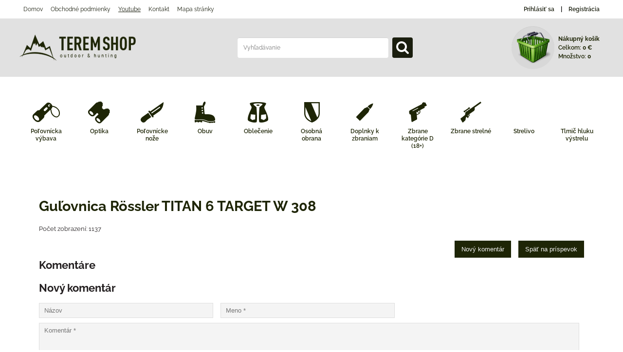

--- FILE ---
content_type: text/html; charset=UTF-8
request_url: https://www.teremeshop.sk/n/comments/53
body_size: 15340
content:
<!DOCTYPE html>
<html lang="sk" class="no-js" data-lssid="e097b94a2c1f">
    <head>
        <meta charset="utf-8">
                <title>Komentáre: Guľovnica Rössler TITAN 6 TARGET W 308</title>
                    <meta name="description" content="Guľovnica Rössler TITAN 6 TARGET W 308">
                <meta http-equiv="X-UA-Compatible" content="IE=edge,chrome=1">
	<meta name="MobileOptimized" content="width">
        <meta name="viewport" content="width=device-width,minimum-scale=1.0">
		 
<script data-privacy-group="script">
var FloxSettings = {
'cartItems': {},'cartProducts': {},'cartType': "slider",'loginType': "slider",'regformType': "slider",'langVer': "" 
}; 
 
</script>
<script data-privacy-group="script">
FloxSettings.img_size = { 'min': "50x50",'small': "120x120",'medium': "440x440",'large': "800x800",'max': "1600x1600",'product_antn': "440x440",'product_detail': "800x800" };
</script>
    <template id="privacy_iframe_info">
    <div class="floxIframeBlockedInfo" data-func-text="Funkčné" data-analytic-text="Analytické" data-ad-text="Marketingové" data-nosnippet="1">
    <div class="floxIframeBlockedInfo__common">
        <div class="likeH3">Externý obsah je blokovaný Voľbami súkromia</div>
        <p>Prajete si načítať externý obsah?</p>
    </div>
    <div class="floxIframeBlockedInfo__youtube">
        <div class="likeH3">Videá Youtube sú blokované Voľbami súkromia</div>
        <p>Prajete si načítať Youtube video?</p>
    </div>
    <div class="floxIframeBlockedInfo__buttons">
        <button class="button floxIframeBlockedInfo__once">Povoliť tentokrát</button>
        <button class="button floxIframeBlockedInfo__always" >Povoliť a zapamätať - súhlas s druhom cookie: </button>
    </div>
    <a class="floxIframeBlockedLink__common" href=""><i class="fa fa-external-link"></i> Otvoriť obsah v novom okne</a>
    <a class="floxIframeBlockedLink__youtube" href=""><i class="fa fa-external-link"></i> Otvoriť video v novom okne</a>
</div>
</template>
<script type="text/javascript" data-privacy-group="script">
FloxSettings.options={},FloxSettings.options.MANDATORY=1,FloxSettings.options.FUNC=2,FloxSettings.options.ANALYTIC=4,FloxSettings.options.AD=8;
FloxSettings.options.fullConsent=7;FloxSettings.options.maxConsent=15;FloxSettings.options.consent=0,localStorage.getItem("floxConsent")&&(FloxSettings.options.consent=parseInt(localStorage.getItem("floxConsent")));FloxSettings.options.sync=1;FloxSettings.google_consent2_options={},FloxSettings.google_consent2_options.AD_DATA=1,FloxSettings.google_consent2_options.AD_PERSON=2;FloxSettings.google_consent2_options.consent=-1,localStorage.getItem("floxGoogleConsent2")&&(FloxSettings.google_consent2_options.consent=parseInt(localStorage.getItem("floxGoogleConsent2")));const privacyIsYoutubeUrl=function(e){return e.includes("youtube.com/embed")||e.includes("youtube-nocookie.com/embed")},privacyIsGMapsUrl=function(e){return e.includes("google.com/maps/embed")||/maps\.google\.[a-z]{2,3}\/maps/i.test(e)},privacyGetPrivacyGroup=function(e){var t="";if(e.getAttribute("data-privacy-group")?t=e.getAttribute("data-privacy-group"):e.closest("*[data-privacy-group]")&&(t=e.closest("*[data-privacy-group]").getAttribute("data-privacy-group")),"IFRAME"===e.tagName){let r=e.src||"";privacyIsYoutubeUrl(r)&&(e.setAttribute("data-privacy-group","func"),t="func"),privacyIsGMapsUrl(r)&&(e.setAttribute("data-privacy-group","func"),t="func")}return"regular"===t&&(t="script"),t},privacyBlockScriptNode=function(e){e.type="javascript/blocked";let t=function(r){"javascript/blocked"===e.getAttribute("type")&&r.preventDefault(),e.removeEventListener("beforescriptexecute",t)};e.addEventListener("beforescriptexecute",t)},privacyHandleScriptTag=function(e){let t=privacyGetPrivacyGroup(e);if(t){if("script"===t)return;"mandatory"===t||"func"===t&&FloxSettings.options.consent&FloxSettings.options.FUNC||"analytic"===t&&FloxSettings.options.consent&FloxSettings.options.ANALYTIC||"ad"===t&&FloxSettings.options.consent&FloxSettings.options.AD||privacyBlockScriptNode(e)}else FloxSettings.options.allow_unclassified||privacyBlockScriptNode(e)},privacyShowPlaceholder=function(e){let t=privacyGetPrivacyGroup(e);var r=document.querySelector("#privacy_iframe_info").content.cloneNode(!0),i=r.querySelector(".floxIframeBlockedInfo__always");i.textContent=i.textContent+r.firstElementChild.getAttribute("data-"+t+"-text"),r.firstElementChild.setAttribute("data-"+t,"1"),r.firstElementChild.removeAttribute("data-func-text"),r.firstElementChild.removeAttribute("data-analytic-text"),r.firstElementChild.removeAttribute("data-ad-text");let o=e.parentNode.classList.contains("blockYoutube");if(e.style.height){let a=e.style.height,c=e.style.width;e.setAttribute("data-privacy-style-height",a),r.firstElementChild.style.setProperty("--iframe-h",a),r.firstElementChild.style.setProperty("--iframe-w",c),e.style.height="0"}else if(e.getAttribute("height")){let n=e.getAttribute("height").replace("px",""),l=e.getAttribute("width").replace("px","");e.setAttribute("data-privacy-height",n),n.includes("%")?r.firstElementChild.style.setProperty("--iframe-h",n):r.firstElementChild.style.setProperty("--iframe-h",n+"px"),l.includes("%")?r.firstElementChild.style.setProperty("--iframe-w",l):r.firstElementChild.style.setProperty("--iframe-w",l+"px"),e.setAttribute("height",0)}else if(o&&e.parentNode.style.maxHeight){let s=e.parentNode.style.maxHeight,p=e.parentNode.style.maxWidth;r.firstElementChild.style.setProperty("--iframe-h",s),r.firstElementChild.style.setProperty("--iframe-w",p)}let u=e.getAttribute("data-privacy-src")||"";privacyIsYoutubeUrl(u)?(r.querySelector(".floxIframeBlockedInfo__common").remove(),r.querySelector(".floxIframeBlockedLink__common").remove(),r.querySelector(".floxIframeBlockedLink__youtube").setAttribute("href",u.replace("/embed/","/watch?v="))):u?(r.querySelector(".floxIframeBlockedInfo__youtube").remove(),r.querySelector(".floxIframeBlockedLink__youtube").remove(),r.querySelector(".floxIframeBlockedLink__common").setAttribute("href",u)):(r.querySelector(".floxIframeBlockedInfo__once").remove(),r.querySelector(".floxIframeBlockedInfo__youtube").remove(),r.querySelector(".floxIframeBlockedLink__youtube").remove(),r.querySelector(".floxIframeBlockedLink__common").remove(),r.querySelector(".floxIframeBlockedInfo__always").classList.add("floxIframeBlockedInfo__always--reload")),e.parentNode.insertBefore(r,e.nextSibling),o&&e.parentNode.classList.add("blockYoutube--blocked")},privacyHidePlaceholderIframe=function(e){var t=e.nextElementSibling;if(t&&t.classList.contains("floxIframeBlockedInfo")){let r=e.parentNode.classList.contains("blockYoutube");r&&e.parentNode.classList.remove("blockYoutube--blocked"),e.getAttribute("data-privacy-style-height")?e.style.height=e.getAttribute("data-privacy-style-height"):e.getAttribute("data-privacy-height")?e.setAttribute("height",e.getAttribute("data-privacy-height")):e.classList.contains("invisible")&&e.classList.remove("invisible"),t.remove()}},privacyBlockIframeNode=function(e){var t=e.src||"";""===t&&e.getAttribute("data-src")&&(t=e.getAttribute("data-src")),e.setAttribute("data-privacy-src",t),e.removeAttribute("src"),!e.classList.contains("floxNoPrivacyPlaceholder")&&(!e.style.width||parseInt(e.style.width)>200)&&(!e.getAttribute("width")||parseInt(e.getAttribute("width"))>200)&&(!e.style.height||parseInt(e.style.height)>200)&&(!e.getAttribute("height")||parseInt(e.getAttribute("height"))>200)&&(!e.style.display||"none"!==e.style.display)&&(!e.style.visibility||"hidden"!==e.style.visibility)&&privacyShowPlaceholder(e)},privacyHandleIframeTag=function(e){let t=privacyGetPrivacyGroup(e);if(t){if("script"===t||"mandatory"===t)return;if("func"===t&&FloxSettings.options.consent&FloxSettings.options.FUNC)return;if("analytic"===t&&FloxSettings.options.consent&FloxSettings.options.ANALYTIC||"ad"===t&&FloxSettings.options.consent&FloxSettings.options.AD)return;privacyBlockIframeNode(e)}else{if(FloxSettings.options.allow_unclassified)return;privacyBlockIframeNode(e)}},privacyHandleYoutubeGalleryItem=function(e){if(!(FloxSettings.options.consent&FloxSettings.options.FUNC)){var t=e.closest(".gallery").getAttribute("data-preview-height"),r=e.getElementsByTagName("img")[0],i=r.getAttribute("src").replace(t+"/"+t,"800/800");r.classList.contains("flox-lazy-load")&&(i=r.getAttribute("data-src").replace(t+"/"+t,"800/800")),e.setAttribute("data-href",e.getAttribute("href")),e.setAttribute("href",i),e.classList.replace("ytb","ytbNoConsent")}},privacyBlockPrivacyElementNode=function(e){e.classList.contains("floxPrivacyPlaceholder")?(privacyShowPlaceholder(e),e.classList.add("invisible")):e.style.display="none"},privacyHandlePrivacyElementNodes=function(e){let t=privacyGetPrivacyGroup(e);if(t){if("script"===t||"mandatory"===t)return;if("func"===t&&FloxSettings.options.consent&FloxSettings.options.FUNC)return;if("analytic"===t&&FloxSettings.options.consent&FloxSettings.options.ANALYTIC||"ad"===t&&FloxSettings.options.consent&FloxSettings.options.AD)return;privacyBlockPrivacyElementNode(e)}else{if(FloxSettings.options.allow_unclassified)return;privacyBlockPrivacyElementNode(e)}};function privacyLoadScriptAgain(e){var t=document.getElementsByTagName("head")[0],r=document.createElement("script");r.src=e.getAttribute("src"),t.appendChild(r),e.parentElement.removeChild(e)}function privacyExecuteScriptAgain(e){var t=document.getElementsByTagName("head")[0],r=document.createElement("script");r.textContent=e.textContent,t.appendChild(r),e.parentElement.removeChild(e)}function privacyEnableScripts(){document.querySelectorAll('script[type="javascript/blocked"]').forEach(e=>{let t=privacyGetPrivacyGroup(e);(FloxSettings.options.consent&FloxSettings.options.ANALYTIC&&t.includes("analytic")||FloxSettings.options.consent&FloxSettings.options.AD&&t.includes("ad")||FloxSettings.options.consent&FloxSettings.options.FUNC&&t.includes("func"))&&(e.getAttribute("src")?privacyLoadScriptAgain(e):privacyExecuteScriptAgain(e))})}function privacyEnableIframes(){document.querySelectorAll("iframe[data-privacy-src]").forEach(e=>{let t=privacyGetPrivacyGroup(e);if(!(FloxSettings.options.consent&FloxSettings.options.ANALYTIC&&t.includes("analytic")||FloxSettings.options.consent&FloxSettings.options.AD&&t.includes("ad")||FloxSettings.options.consent&FloxSettings.options.FUNC&&t.includes("func")))return;privacyHidePlaceholderIframe(e);let r=e.getAttribute("data-privacy-src");e.setAttribute("src",r),e.removeAttribute("data-privacy-src")})}function privacyEnableYoutubeGalleryItems(){FloxSettings.options.consent&FloxSettings.options.FUNC&&(document.querySelectorAll(".ytbNoConsent").forEach(e=>{e.setAttribute("href",e.getAttribute("data-href")),e.classList.replace("ytbNoConsent","ytb")}),"function"==typeof initGalleryPlugin&&initGalleryPlugin())}function privacyEnableBlockedContent(e,t){document.querySelectorAll(".floxCaptchaCont").length&&(e&FloxSettings.options.FUNC)!=(t&FloxSettings.options.FUNC)?window.location.reload():(privacyEnableScripts(),privacyEnableIframes(),privacyEnableYoutubeGalleryItems(),"function"==typeof FloxSettings.privacyEnableScriptsCustom&&FloxSettings.privacyEnableScriptsCustom())}
function privacyUpdateConsent(){ FloxSettings.ga4&&"function"==typeof gtag&&gtag("consent","update",{ad_storage:FloxSettings.options.consent&FloxSettings.options.AD?"granted":"denied",analytics_storage:FloxSettings.options.consent&FloxSettings.options.ANALYTIC?"granted":"denied",functionality_storage:FloxSettings.options.consent&FloxSettings.options.FUNC?"granted":"denied",personalization_storage:FloxSettings.options.consent&FloxSettings.options.FUNC?"granted":"denied",security_storage:FloxSettings.options.consent&FloxSettings.options.FUNC?"granted":"denied",ad_user_data:FloxSettings.google_consent2_options.consent>-1&&FloxSettings.google_consent2_options.consent&FloxSettings.google_consent2_options.AD_DATA?"granted":"denied",ad_personalization:FloxSettings.google_consent2_options.consent>-1&&FloxSettings.google_consent2_options.consent&FloxSettings.google_consent2_options.AD_PERSON?"granted":"denied"});FloxSettings.gtm&&(gtag("consent","update",{ad_storage:FloxSettings.options.consent&FloxSettings.options.AD?"granted":"denied",analytics_storage:FloxSettings.options.consent&FloxSettings.options.ANALYTIC?"granted":"denied",functionality_storage:FloxSettings.options.consent&FloxSettings.options.FUNC?"granted":"denied",personalization_storage:FloxSettings.options.consent&FloxSettings.options.FUNC?"granted":"denied",security_storage:FloxSettings.options.consent&FloxSettings.options.FUNC?"granted":"denied",ad_user_data:FloxSettings.google_consent2_options.consent>-1&&FloxSettings.google_consent2_options.consent&FloxSettings.google_consent2_options.AD_DATA?"granted":"denied",ad_personalization:FloxSettings.google_consent2_options.consent>-1&&FloxSettings.google_consent2_options.consent&FloxSettings.google_consent2_options.AD_PERSON?"granted":"denied"}),dataLayer.push({cookie_consent:{marketing:FloxSettings.options.consent&FloxSettings.options.AD?"granted":"denied",analytics:FloxSettings.options.consent&FloxSettings.options.ANALYTIC?"granted":"denied"},event:"cookie_consent"}));if(FloxSettings.sklik&&FloxSettings.sklik.active){var e={rtgId:FloxSettings.sklik.seznam_retargeting_id,consent:FloxSettings.options.consent&&FloxSettings.options.consent&FloxSettings.options.ANALYTIC?1:0};"category"===FloxSettings.sklik.pageType?(e.category=FloxSettings.sklik.category,e.pageType=FloxSettings.sklik.pageType):"offerdetail"===FloxSettings.sklik.pagetype&&(e.itemId=FloxSettings.sklik.itemId,e.pageType=FloxSettings.sklik.pageType),window.rc&&window.rc.retargetingHit&&window.rc.retargetingHit(e)}"function"==typeof loadCartFromLS&&"function"==typeof saveCartToLS&&(loadCartFromLS(),saveCartToLS());}
const observer=new MutationObserver(e=>{e.forEach(({addedNodes:e})=>{e.forEach(e=>{if(FloxSettings.options.consent!==FloxSettings.options.maxConsent){if(1===e.nodeType&&"SCRIPT"===e.tagName)return privacyHandleScriptTag(e);if(1===e.nodeType&&"IFRAME"===e.tagName)return privacyHandleIframeTag(e);if(1===e.nodeType&&"A"===e.tagName&&e.classList.contains("ytb"))return privacyHandleYoutubeGalleryItem(e);if(1===e.nodeType&&"SCRIPT"!==e.tagName&&"IFRAME"!==e.tagName&&e.classList.contains("floxPrivacyElement"))return privacyHandlePrivacyElementNodes(e)}1===e.nodeType&&(e.classList.contains("mainPrivacyModal")||e.classList.contains("mainPrivacyBar"))&&(FloxSettings.options.consent>0&&!FloxSettings.options.forceShow&&-1!==FloxSettings.google_consent2_options.consent?e.style.display="none":FloxSettings.options.consent>0&&-1===FloxSettings.google_consent2_options.consent?e.classList.add("hideBWConsentOptions"):-1!==FloxSettings.google_consent2_options.consent&&e.classList.add("hideGC2ConsentOptions"))})})});observer.observe(document.documentElement,{childList:!0,subtree:!0}),document.addEventListener("DOMContentLoaded",function(){observer.disconnect()});const createElementBackup=document.createElement;document.createElement=function(...e){if("script"!==e[0].toLowerCase())return createElementBackup.bind(document)(...e);let n=createElementBackup.bind(document)(...e);return n.setAttribute("data-privacy-group","script"),n};
</script>

<meta name="referrer" content="no-referrer-when-downgrade">


<link rel="canonical" href="https://www.teremeshop.sk/n/comments/53">
    

<style itemscope itemtype="https://schema.org/WebPage" itemref="p1a p1b"></style> 
<meta id="p1a" itemprop="name" content="Komentáre: Guľovnica Rössler TITAN 6 TARGET W 308">
<meta id="p1b" itemprop="description" content="Guľovnica Rössler TITAN 6 TARGET W 308">  
<meta property="og:title" content="Komentáre: Guľovnica Rössler TITAN 6 TARGET W 308">

<meta property="og:url" content="https://www.teremeshop.sk/n/comments/53">
<meta property="og:description" content="Guľovnica Rössler TITAN 6 TARGET W 308">

<meta name="twitter:card" content="summary_large_image">
<meta name="twitter:title" content="Komentáre: Guľovnica Rössler TITAN 6 TARGET W 308">
<meta name="twitter:description" content="Guľovnica Rössler TITAN 6 TARGET W 308">

    <meta property="og:locale" content="sk_SK">

    <meta property="og:type" content="website">
                
<link rel="alternate" type="application/rss+xml" title="RSS feed pre www.teremeshop.sk" href="/e/rss/news">

<link rel="dns-prefetch" href="https://www.biznisweb.sk">
<link rel="preconnect" href="https://www.biznisweb.sk/" crossorigin>
<link rel="preload" href="/erp-templates/skins/flat/universal/fonts/fontawesome-webfont.woff2" as="font" type="font/woff2" crossorigin>
<link href="/erp-templates/260116130440/universal.css" rel="stylesheet" type="text/css" media="all">  




  
<script data-privacy-group="regular">
    window.dataLayer = window.dataLayer || [];
    function gtag(){ dataLayer.push(arguments); }
    if(FloxSettings.options) {
        if(FloxSettings.options.consent) {
          gtag('consent', 'default', {
              'ad_storage': (FloxSettings.options.consent & FloxSettings.options.AD)?'granted':'denied',
              'analytics_storage': (FloxSettings.options.consent & FloxSettings.options.ANALYTIC)?'granted':'denied',
              'functionality_storage': (FloxSettings.options.consent & FloxSettings.options.FUNC)?'granted':'denied',
              'personalization_storage': (FloxSettings.options.consent & FloxSettings.options.FUNC)?'granted':'denied',
              'security_storage': (FloxSettings.options.consent & FloxSettings.options.FUNC)?'granted':'denied',
              'ad_user_data': ((FloxSettings.google_consent2_options.consent > -1) && FloxSettings.google_consent2_options.consent & FloxSettings.google_consent2_options.AD_DATA)?'granted':'denied',
              'ad_personalization': ((FloxSettings.google_consent2_options.consent > -1) && FloxSettings.google_consent2_options.consent & FloxSettings.google_consent2_options.AD_PERSON)?'granted':'denied'              
          });
          dataLayer.push({ 'cookie_consent': {
            'marketing': (FloxSettings.options.consent & FloxSettings.options.AD)?'granted':'denied',
            'analytics': (FloxSettings.options.consent & FloxSettings.options.ANALYTIC)?'granted':'denied'
          } });
        } else {
          gtag('consent', 'default', {
              'ad_storage': 'denied',
              'analytics_storage': 'denied',
              'functionality_storage': 'denied',
              'personalization_storage': 'denied',
              'security_storage': 'denied',
              'ad_user_data': 'denied',
              'ad_personalization': 'denied'
          });      
          dataLayer.push({ 'cookie_consent': {
            'marketing': 'denied',
            'analytics': 'denied'
            } 
          });    
        }    
    }
    
    dataLayer.push({
        'pageType' : 'content',
        'value': '0',
        'currency': 'EUR',
        'contentIds': []
            });
 
    FloxSettings.currency = 'EUR';
    FloxSettings.gtm = { 'init': true, 'container_id': 'GTM-TTBXS62X', 'page_type': 'content' };
    </script>

    <!-- Google Tag Manager HEAD -->
<script data-privacy-group="regular">(function(w,d,s,l,i){w[l]=w[l]||[];w[l].push({'gtm.start':
new Date().getTime(),event:'gtm.js'});var f=d.getElementsByTagName(s)[0],
j=d.createElement(s),dl=l!='dataLayer'?'&l='+l:'';j.async=true;j.src=
'//www.googletagmanager.com/gtm.js?id='+i+dl;f.parentNode.insertBefore(j,f);
})(window,document,'script','dataLayer','GTM-TTBXS62X');</script>
 
<script data-privacy-group="mandatory">
    FloxSettings.trackerData = {
                    'cartIds': []
            };
    </script>    <!-- Global site tag (gtag.js) - Google Analytics -->
    <script async src="https://www.googletagmanager.com/gtag/js?id=G-KV64WX7ZPY" data-privacy-group="regular"></script>    
    <script data-privacy-group="regular">
        window.dataLayer = window.dataLayer || [];
        function gtag(){ dataLayer.push(arguments); }
        if(FloxSettings.options) {
          if(FloxSettings.options.consent) {
            gtag('consent', 'default', {
              'ad_storage': (FloxSettings.options.consent & FloxSettings.options.AD)?'granted':'denied',
              'analytics_storage': (FloxSettings.options.consent & FloxSettings.options.ANALYTIC)?'granted':'denied',
              'functionality_storage': (FloxSettings.options.consent & FloxSettings.options.FUNC)?'granted':'denied',
              'personalization_storage': (FloxSettings.options.consent & FloxSettings.options.FUNC)?'granted':'denied',
              'security_storage': (FloxSettings.options.consent & FloxSettings.options.FUNC)?'granted':'denied',
              'ad_user_data': ((FloxSettings.google_consent2_options.consent > -1) && FloxSettings.google_consent2_options.consent & FloxSettings.google_consent2_options.AD_DATA)?'granted':'denied',
              'ad_personalization': ((FloxSettings.google_consent2_options.consent > -1) && FloxSettings.google_consent2_options.consent & FloxSettings.google_consent2_options.AD_PERSON)?'granted':'denied',
              'wait_for_update': 500
            });  
          } else {
            gtag('consent', 'default', {
              'ad_storage': 'denied',
              'analytics_storage': 'denied',
              'functionality_storage': 'denied',
              'personalization_storage': 'denied',
              'security_storage': 'denied',
              'ad_user_data': 'denied',
              'ad_personalization': 'denied',
              'wait_for_update': 500
            });  
          }
        }
        gtag('js', new Date());
     
        gtag('set', { 'currency': 'EUR' }); 
      
    

    FloxSettings.ga4 = 1;
    FloxSettings.gtagID = 'G-KV64WX7ZPY';
    gtag('config', 'G-KV64WX7ZPY',{  'groups': 'ga4' });   

  
    </script>   
 
    <link rel="shortcut icon" href="/files/00/2016/hatsan/5/1/0/1/1/0/polovnictvoterem-e-shop.png">
    <link rel="icon" href="/files/00/2016/hatsan/5/1/0/1/1/0/polovnictvoterem-e-shop.png?refresh" type="image/x-icon">

        <style type="text/css">
    

@font-face {
  font-family: 'Raleway';
  font-style: normal;
  font-display: swap;
  font-weight: 400;
  src: local(''),
       url('https://www.biznisweb.sk/templates/bw-fonts/raleway-v28-latin-ext_latin-regular.woff2') format('woff2'),
       url('https://www.biznisweb.sk/templates/bw-fonts/raleway-v28-latin-ext_latin-regular.woff') format('woff');
}


@font-face {
  font-family: 'Raleway';
  font-style: normal;
  font-display: swap;
  font-weight: 700;
  src: local(''),
       url('https://www.biznisweb.sk/templates/bw-fonts/raleway-v28-latin-ext_latin-700.woff2') format('woff2'),
       url('https://www.biznisweb.sk/templates/bw-fonts/raleway-v28-latin-ext_latin-700.woff') format('woff');
}
</style>

        <style>
        @font-face {
          font-display: swap;
          font-family: 'Raleway';
          font-style: normal;
          font-weight: 600;
          src: url('/templates/fonts/raleway-v28-latin-600.woff2') format('woff2');
        }
        @font-face {
          font-display: swap;
          font-family: 'Raleway';
          font-style: normal;
          font-weight: 900;
          src: url('/templates/fonts/raleway-v28-latin-900.woff2') format('woff2');
        }        
        </style>
        <link rel="stylesheet" href="/templates/flat/style.css">
</head>
<body class="">
    <noscript class="noprint">
        <div id="noscript">
            Javascript není prohlížečem podporován nebo je vypnutý. Pro zobrazení stránky tak, jak byla zamýšlena, použijte prohlížeč s podporou JavaScript.
            <br>Pomoc: <a href="http://www.enable-javascript.com/" target="_blank">Enable-Javascript.com</a>.
        </div>
    </noscript>
        
    <div class="oCont remodal-bg">
                <header class="logo_bar_top noprint">
            <div class="headertop">
	<div class="iCont flx fcent">
		<nav class="topleft topnav">
			     
                            
        
            <ul class="customMenu">
                    <li class="cMenuItem">
                <a class="cMenuLink" href="/"
                   >
                                            
                        Domov
                                        </a>
                            </li>
                    <li class="cMenuItem">
                <a class="cMenuLink" href="/vop-a-reklamacie"
                   >
                                            
                        Obchodné podmienky
                                        </a>
                            </li>
                    <li class="cMenuItem submenuActive">
                <a class="cMenuLink select" href="/yotube"
                   >
                                            
                        Youtube
                                        </a>
                            </li>
                    <li class="cMenuItem">
                <a class="cMenuLink" href="/kontakt"
                   >
                                            
                        Kontakt
                                        </a>
                            </li>
                    <li class="cMenuItem">
                <a class="cMenuLink" href="/mapa-stranky"
                   >
                                            
                        Mapa stránky
                                        </a>
                            </li>
                </ul>
       

		</nav>
		<div class="topright">
			<ul>
            <li><a class="sliderLoginActivator" href="/e/login"><i class="fa fa-user"></i> Prihlásiť sa</a></li> 
                <li><a class="sliderRegisterActivator" href="/e/account/register"><i class="fa fa-user-plus"></i> Registrácia</a></li>
    </ul>

		</div>
	</div>
</div>
<div class="mainheader">
	<div class="iCont flx fcent">
		<div class="logo">
			<a id="imglogo" href="/"><img src="/files/design/logo.png" alt="Logo"></a>
		</div>
		<div class="topsearch">
			    <form action="/e/search" method="get" class="siteSearchForm">
        <div class="siteSearchCont">
            <label> 
                <span>Vyhľadávanie</span>
                <input data-pages="Stránky" data-products="Produkty" data-categories="Kategórie" data-news="Novinky" data-brands="Výrobca"
                       class="siteSearchInput" id="small-search" 
                       placeholder="Vyhľadávanie" name="word" type="text" value=""></label>
                <button type="submit"><span class="invisible">Hľadať</span><i class="fa fa-search"></i></button>
        </div>
            </form>

		</div>
		<div class="topcart">
				<a class=" sliderCartActivator smallcart" href="/e/cart/index">
		<img src="/templates/flat/img/cart.png" alt="Nákupný košík">
		<div class="smallcarttext">
			<span class="scht"><strong>Nákupný košík</strong> </span>
			<span class="sctotal"><span class="scht">Celkom: </span><span class="smallCartPrice">0 €</span></span>
			<span class="scquantity scht">Množstvo: <span class="smallCartItems">0</span></span>
		</div>
	</a>

		</div>
	</div>
</div>
<nav class="mainnav">
	<div class="iCont">
		<a href="#mainmenu" class="menuactivator"><i class="fa fa-bars"></i> Menu</a>
		<div id="mainmenu">
			     
                            
                
            <ul class="menu-group iconmenu">
                    <li class="menuItem ancestor child3p">
                <a class="menuLink needsclick" href="/c/polovnicka-vybava"
                   >
                                            
                        Poľovnícka výbava
                        <i class="menuChevron fa fa-chevron-right"></i>                </a>
                                                            <ul class="submenu groupSubmenu3">
        <li class="menuItem groupMenu">
                <a class="menuLink" href="/c/polovnicka-vybava/doplnky-polovnicke-doplnky-darceky">
            Doplnky
                    </a>
            </li>
        <li class="menuItem groupMenu">
                <a class="menuLink" href="/c/polovnicka-vybava/ohrievace">
            Ohrievače
                    </a>
            </li>
        <li class="menuItem groupMenu">
                <a class="menuLink" href="/c/polovnicka-vybava/odpudzovace-zveri">
            Odpudzovače zveri
                    </a>
            </li>
        <li class="menuItem groupMenu">
                <a class="menuLink needsclick" href="/c/polovnicka-vybava/kozene-doplnky">
            Kožené doplnky
            <i class="menuChevron fa fa-chevron-right"></i>        </a>
                    <ul class="submenu">
                            <li class="menuItem groupMenu2">
                    <a class="menuLink" href="/c/polovnicka-vybava/kozene-doplnky/kozene-penazenky-a-dokladovky">Kožené penaženky a dokladovky</a>
                </li>
                            <li class="menuItem groupMenu2">
                    <a class="menuLink" href="/c/polovnicka-vybava/kozene-doplnky/kozene-remene-na-zbrane">Kožené remene na zbrane</a>
                </li>
                            <li class="menuItem groupMenu2 lastGSItem">
                    <a class="menuLink" href="/c/polovnicka-vybava/kozene-doplnky/kozene-brasne">Kožené brašne</a>
                </li>
                                    </ul>
            </li>
        <li class="menuItem groupMenu">
                <a class="menuLink" href="/c/polovnicka-vybava/darcekove-poukazky">
            Darčekové poukážky
                    </a>
            </li>
        <li class="menuItem groupMenu">
                <a class="menuLink" href="/c/polovnicka-vybava/posedovy-vak">
            Posedové vaky
                    </a>
            </li>
        <li class="menuItem groupMenu">
                <a class="menuLink" href="/c/polovnicka-vybava/strelecke-palice">
            Strelecké palice
                    </a>
            </li>
        <li class="menuItem groupMenu">
                <a class="menuLink" href="/c/polovnicka-vybava/termosky">
            Termosky
                    </a>
            </li>
        <li class="menuItem groupMenu">
                <a class="menuLink" href="/c/polovnicka-vybava/likerky">
            Likérky
                    </a>
            </li>
        <li class="menuItem groupMenu">
                <a class="menuLink" href="/c/polovnicka-vybava/uprava-trofeji">
            Úprava trofejí
                    </a>
            </li>
        <li class="menuItem groupMenu">
                <a class="menuLink needsclick" href="/c/polovnicka-vybava/polovnicke-svietidla-baterky">
            Poľovnícke svietidlá
            <i class="menuChevron fa fa-chevron-right"></i>        </a>
                    <ul class="submenu">
                            <li class="menuItem groupMenu2">
                    <a class="menuLink" href="/c/polovnicka-vybava/polovnicke-svietidla-baterky/nitecore">Nitecore</a>
                </li>
                            <li class="menuItem groupMenu2">
                    <a class="menuLink" href="/c/polovnicka-vybava/polovnicke-svietidla-baterky/walther">Walther </a>
                </li>
                            <li class="menuItem groupMenu2 lastGSItem">
                    <a class="menuLink" href="/c/polovnicka-vybava/polovnicke-svietidla-baterky/mag-lite">Mag-Lite</a>
                </li>
                                    </ul>
            </li>
        <li class="menuItem groupMenu">
                <a class="menuLink needsclick" href="/c/polovnicka-vybava/polovnicke-hodinky">
            Poľovnícke hodinky
            <i class="menuChevron fa fa-chevron-right"></i>        </a>
                    <ul class="submenu">
                            <li class="menuItem groupMenu2">
                    <a class="menuLink" href="/c/polovnicka-vybava/polovnicke-hodinky/victorinox">Victorinox</a>
                </li>
                            <li class="menuItem groupMenu2 lastGSItem">
                    <a class="menuLink" href="/c/polovnicka-vybava/polovnicke-hodinky/greiner">Greiner</a>
                </li>
                                    </ul>
            </li>
        <li class="menuItem groupMenu">
                <a class="menuLink needsclick" href="/c/polovnicka-vybava/polovnicke-ruksaky-batohy">
            Poľovnícke batohy
            <i class="menuChevron fa fa-chevron-right"></i>        </a>
                    <ul class="submenu">
                            <li class="menuItem groupMenu2 lastGSItem">
                    <a class="menuLink" href="/c/polovnicka-vybava/polovnicke-ruksaky-batohy/vyrobene-na-slovensku">Vyrobené na Slovensku</a>
                </li>
                                    </ul>
            </li>
        <li class="menuItem groupMenu">
                    <a class="imageMenuLink" href="/c/polovnicka-vybava/polovnicke-odznaky">
                <img class="groupImage" 
                     src="/resize/e/100/100/files/-mama/bw-arms/m/odznak-farebny-kacka.jpg" alt="TOP 10 najpredávanejšie Poľovnícke odznaky | Poľovníctvo TEREM">
            </a>
                <a class="menuLink" href="/c/polovnicka-vybava/polovnicke-odznaky">
            Poľovnícke odznaky
                    </a>
            </li>
        <li class="menuItem groupMenu">
                <a class="menuLink" href="/c/polovnicka-vybava/polovnicke-sperky-a-ozdoby">
            Poľovnícke šperky a ozdoby
                    </a>
            </li>
        <li class="menuItem groupMenu">
                <a class="menuLink" href="/c/polovnicka-vybava/balaban">
            Balabán
                    </a>
            </li>
        <li class="menuItem groupMenu">
                <a class="menuLink" href="/c/polovnicka-vybava/knihy-polovnicke">
            Knihy
                    </a>
            </li>
        <li class="menuItem groupMenu">
                <a class="menuLink" href="/c/polovnicka-vybava/vabnicky1">
            Vábničky
                    </a>
            </li>
        <li class="menuItem groupMenu">
                <a class="menuLink" href="/c/polovnicka-vybava/dekoracne-predmety">
            Dekoračné predmety
                    </a>
            </li>
        <li class="menuItem groupMenu">
                <a class="menuLink" href="/c/polovnicka-vybava/polovnicke-filmy-na-dvd">
            Poľovnícke filmy na DVD
                    </a>
            </li>
        <li class="menuItem groupMenu">
                <a class="menuLink" href="/c/polovnicka-vybava/stolicky-lehatka-polovnicke">
            Stoličky / Lehátka
                    </a>
            </li>
        <li class="menuItem groupMenu">
                <a class="menuLink" href="/c/polovnicka-vybava/polovnicke-sklo-keramika-porcelan">
            Poľovnícke sklo a keramika
                    </a>
            </li>
        <li class="menuItem groupMenu">
                <a class="menuLink" href="/c/polovnicka-vybava/pasce-na-zver">
            Pasce na zver
                    </a>
            </li>
        <li class="menuItem groupMenu">
                <a class="menuLink" href="/c/polovnicka-vybava/polovnicky-medailon">
            Poľovnícky medailón
                    </a>
            </li>
        <li class="menuItem groupMenu">
                    <a class="imageMenuLink" href="/c/polovnicka-vybava/jack-pyke">
                <img class="groupImage" 
                     src="/resize/e/100/100/files/02/logo-jackpyke.png" alt="">
            </a>
                <a class="menuLink" href="/c/polovnicka-vybava/jack-pyke">
            JACK PYKE
                    </a>
            </li>
    </ul>   
                                                </li>
                    <li class="menuItem ancestor child3p">
                <a class="menuLink needsclick" href="/c/polovnicka-optika"
                   >
                                            
                        Optika
                        <i class="menuChevron fa fa-chevron-right"></i>                </a>
                                                            <ul class="submenu groupSubmenu3">
        <li class="menuItem groupMenu">
                <a class="menuLink needsclick" href="/c/polovnicka-optika/dalekohlad">
            Ďalekohľady
            <i class="menuChevron fa fa-chevron-right"></i>        </a>
                    <ul class="submenu">
                            <li class="menuItem groupMenu2">
                    <a class="menuLink" href="/c/polovnicka-optika/dalekohlad/shilba">Shilba</a>
                </li>
                            <li class="menuItem groupMenu2">
                    <a class="menuLink" href="/c/polovnicka-optika/dalekohlad/dalekohlady-bs">Barr & Stroud</a>
                </li>
                            <li class="menuItem groupMenu2">
                    <a class="menuLink" href="/c/polovnicka-optika/dalekohlad/dalekohlady-bauer">Bauer</a>
                </li>
                            <li class="menuItem groupMenu2">
                    <a class="menuLink" href="/c/polovnicka-optika/dalekohlad/bresser">Bresser</a>
                </li>
                            <li class="menuItem groupMenu2">
                    <a class="menuLink" href="/c/polovnicka-optika/dalekohlad/delta-optical">Delta Optical</a>
                </li>
                            <li class="menuItem groupMenu2">
                    <a class="menuLink" href="/c/polovnicka-optika/dalekohlad/fomei">Fomei</a>
                </li>
                            <li class="menuItem groupMenu2 lastGSItem">
                    <a class="menuLink" href="/c/polovnicka-optika/dalekohlad/fujinon">Fujinon</a>
                </li>
                            <li class="menuItem groupMenu2 jsinvisible">
                    <a class="menuLink" href="/c/polovnicka-optika/dalekohlad/galileo">Galileo</a>
                </li>
                            <li class="menuItem groupMenu2 jsinvisible">
                    <a class="menuLink" href="/c/polovnicka-optika/dalekohlad/dalekohlady-hawke">Hawke</a>
                </li>
                            <li class="menuItem groupMenu2 jsinvisible">
                    <a class="menuLink" href="/c/polovnicka-optika/dalekohlad/dalekohlady-helios">Helios</a>
                </li>
                            <li class="menuItem groupMenu2 jsinvisible">
                    <a class="menuLink" href="/c/polovnicka-optika/dalekohlad/konus">Konus</a>
                </li>
                            <li class="menuItem groupMenu2 jsinvisible">
                    <a class="menuLink" href="/c/polovnicka-optika/dalekohlad/dalekohlady-leica">Leica</a>
                </li>
                            <li class="menuItem groupMenu2 jsinvisible">
                    <a class="menuLink" href="/c/polovnicka-optika/dalekohlad/dalekohlady-leupold">Leupold</a>
                </li>
                            <li class="menuItem groupMenu2 jsinvisible">
                    <a class="menuLink" href="/c/polovnicka-optika/dalekohlad/dalekohlady-nikon">Nikon</a>
                </li>
                            <li class="menuItem groupMenu2 jsinvisible">
                    <a class="menuLink" href="/c/polovnicka-optika/dalekohlad/noblex">Noblex</a>
                </li>
                            <li class="menuItem groupMenu2 jsinvisible">
                    <a class="menuLink" href="/c/polovnicka-optika/dalekohlad/norconia">Norconia</a>
                </li>
                            <li class="menuItem groupMenu2 jsinvisible">
                    <a class="menuLink" href="/c/polovnicka-optika/dalekohlad/dalekohlady-steiner">Steiner</a>
                </li>
                            <li class="menuItem groupMenu2 jsinvisible">
                    <a class="menuLink" href="/c/polovnicka-optika/dalekohlad/dalekohlady-swarovski-optik">Swarovski</a>
                </li>
                            <li class="menuItem groupMenu2 jsinvisible">
                    <a class="menuLink" href="/c/polovnicka-optika/dalekohlad/dalekohlady-walther">Walther</a>
                </li>
                            <li class="menuItem groupMenu2 lastGSItem jsinvisible">
                    <a class="menuLink" href="/c/polovnicka-optika/dalekohlad/dalekohlady-zeiss">Zeiss</a>
                </li>
                                        <li class="menuItem lastGSItem cssinvisible">
                    <br><a class="menuLink showGroupSubmenuLinks" href="#"><em>Ďalšie kategórie</em></a>
                </li>            
                        </ul>
            </li>
        <li class="menuItem groupMenu">
                <a class="menuLink needsclick" href="/c/polovnicka-optika/puskohlad">
            Puškohľady
            <i class="menuChevron fa fa-chevron-right"></i>        </a>
                    <ul class="submenu">
                            <li class="menuItem groupMenu2">
                    <a class="menuLink" href="/c/polovnicka-optika/puskohlad/yukon">Yukon</a>
                </li>
                            <li class="menuItem groupMenu2">
                    <a class="menuLink" href="/c/polovnicka-optika/puskohlad/shilba">Shilba</a>
                </li>
                            <li class="menuItem groupMenu2">
                    <a class="menuLink" href="/c/polovnicka-optika/puskohlad/fomei">Fomei</a>
                </li>
                            <li class="menuItem groupMenu2">
                    <a class="menuLink" href="/c/polovnicka-optika/puskohlad/walther">Walther</a>
                </li>
                            <li class="menuItem groupMenu2">
                    <a class="menuLink" href="/c/polovnicka-optika/puskohlad/puskohlady-bauer">Bauer</a>
                </li>
                            <li class="menuItem groupMenu2">
                    <a class="menuLink" href="/c/polovnicka-optika/puskohlad/umarex">Umarex </a>
                </li>
                            <li class="menuItem groupMenu2 lastGSItem">
                    <a class="menuLink" href="/c/polovnicka-optika/puskohlad/puskohlady-hawke">Hawke</a>
                </li>
                            <li class="menuItem groupMenu2 jsinvisible">
                    <a class="menuLink" href="/c/polovnicka-optika/puskohlad/leupold-puskohlad">Leupold</a>
                </li>
                            <li class="menuItem groupMenu2 jsinvisible">
                    <a class="menuLink" href="/c/polovnicka-optika/puskohlad/nikko-stirling">Nikko Stirling</a>
                </li>
                            <li class="menuItem groupMenu2 jsinvisible">
                    <a class="menuLink" href="/c/polovnicka-optika/puskohlad/puskohlady-nikon">Nikon</a>
                </li>
                            <li class="menuItem groupMenu2 jsinvisible">
                    <a class="menuLink" href="/c/polovnicka-optika/puskohlad/noblex">Noblex</a>
                </li>
                            <li class="menuItem groupMenu2 jsinvisible">
                    <a class="menuLink" href="/c/polovnicka-optika/puskohlad/puskohlady-swarovski">Swarovski</a>
                </li>
                            <li class="menuItem groupMenu2 jsinvisible">
                    <a class="menuLink" href="/c/polovnicka-optika/puskohlad/ultimax">Ultimax</a>
                </li>
                            <li class="menuItem groupMenu2 lastGSItem jsinvisible">
                    <a class="menuLink" href="/c/polovnicka-optika/puskohlad/puskohlady-zeiss">Zeiss</a>
                </li>
                                        <li class="menuItem lastGSItem cssinvisible">
                    <br><a class="menuLink showGroupSubmenuLinks" href="#"><em>Ďalšie kategórie</em></a>
                </li>            
                        </ul>
            </li>
        <li class="menuItem groupMenu">
                <a class="menuLink" href="/c/polovnicka-optika/fotopasca">
            Fotopasca
                    </a>
            </li>
        <li class="menuItem groupMenu">
                <a class="menuLink needsclick" href="/c/polovnicka-optika/dialkomery-laserovne-merace">
            Diaľkomer
            <i class="menuChevron fa fa-chevron-right"></i>        </a>
                    <ul class="submenu">
                            <li class="menuItem groupMenu2">
                    <a class="menuLink" href="/c/polovnicka-optika/dialkomery-laserovne-merace/dialkomer-hawke">Dialkomer Hawke</a>
                </li>
                            <li class="menuItem groupMenu2 lastGSItem">
                    <a class="menuLink" href="/c/polovnicka-optika/dialkomery-laserovne-merace/dialkomer-nikon">Dialkomer Nikon</a>
                </li>
                                    </ul>
            </li>
        <li class="menuItem groupMenu">
                <a class="menuLink needsclick" href="/c/polovnicka-optika/kolimator">
            Kolimátor
            <i class="menuChevron fa fa-chevron-right"></i>        </a>
                    <ul class="submenu">
                            <li class="menuItem groupMenu2">
                    <a class="menuLink" href="/c/polovnicka-optika/kolimator/hawke">Hawke</a>
                </li>
                            <li class="menuItem groupMenu2">
                    <a class="menuLink" href="/c/polovnicka-optika/kolimator/delta-optical">Delta Optical</a>
                </li>
                            <li class="menuItem groupMenu2">
                    <a class="menuLink" href="/c/polovnicka-optika/kolimator/shilba">Shilba</a>
                </li>
                            <li class="menuItem groupMenu2">
                    <a class="menuLink" href="/c/polovnicka-optika/kolimator/walther">Walther </a>
                </li>
                            <li class="menuItem groupMenu2">
                    <a class="menuLink" href="/c/polovnicka-optika/kolimator/shield">Shield</a>
                </li>
                            <li class="menuItem groupMenu2 lastGSItem">
                    <a class="menuLink" href="/c/polovnicka-optika/kolimator/umarex">Umarex</a>
                </li>
                                    </ul>
            </li>
        <li class="menuItem groupMenu">
                <a class="menuLink" href="/c/polovnicka-optika/nocne-videnie">
            Nočné videnie
                    </a>
            </li>
        <li class="menuItem groupMenu">
                <a class="menuLink" href="/c/polovnicka-optika/termovizia">
            Termovizia
                    </a>
            </li>
    </ul>   
                                                </li>
                    <li class="menuItem ancestor child3p">
                <a class="menuLink needsclick" href="/c/polovnicke-noze"
                   >
                                            
                        Poľovnícke nože
                        <i class="menuChevron fa fa-chevron-right"></i>                </a>
                                                            <ul class="submenu groupSubmenu3">
        <li class="menuItem groupMenu">
                <a class="menuLink" href="/c/polovnicke-noze/polovnicke-noze">
            Poľovnícke nože 
                    </a>
            </li>
        <li class="menuItem groupMenu">
                <a class="menuLink" href="/c/polovnicke-noze/albainox">
            Albainox
                    </a>
            </li>
        <li class="menuItem groupMenu">
                <a class="menuLink" href="/c/polovnicke-noze/parforce">
            Parforce
                    </a>
            </li>
        <li class="menuItem groupMenu">
                <a class="menuLink" href="/c/polovnicke-noze/wald-forst">
            Wald & Forst
                    </a>
            </li>
        <li class="menuItem groupMenu">
                <a class="menuLink" href="/c/polovnicke-noze/steel">
            Steel 
                    </a>
            </li>
        <li class="menuItem groupMenu">
                <a class="menuLink" href="/c/polovnicke-noze/rui-k25">
            RUI-K25
                    </a>
            </li>
        <li class="menuItem groupMenu">
                <a class="menuLink" href="/c/polovnicke-noze/jack-pyke">
            Jack pyke
                    </a>
            </li>
        <li class="menuItem groupMenu">
                <a class="menuLink" href="/c/polovnicke-noze/trento">
            Trento
                    </a>
            </li>
        <li class="menuItem groupMenu">
                <a class="menuLink needsclick" href="/c/polovnicke-noze/noze-victorinox">
            Nože Victorinox
            <i class="menuChevron fa fa-chevron-right"></i>        </a>
                    <ul class="submenu">
                            <li class="menuItem groupMenu2">
                    <a class="menuLink" href="/c/polovnicke-noze/noze-victorinox/hunter-pro">Hunter Pro</a>
                </li>
                            <li class="menuItem groupMenu2">
                    <a class="menuLink" href="/c/polovnicke-noze/noze-victorinox/vreckove-noze">Vreckové nože</a>
                </li>
                            <li class="menuItem groupMenu2">
                    <a class="menuLink" href="/c/polovnicke-noze/noze-victorinox/kuchynske-noze">Kuchynské nože</a>
                </li>
                            <li class="menuItem groupMenu2">
                    <a class="menuLink" href="/c/polovnicke-noze/noze-victorinox/kuchynske-pomocky">Kuchynské pomôcky</a>
                </li>
                            <li class="menuItem groupMenu2">
                    <a class="menuLink" href="/c/polovnicke-noze/noze-victorinox/ocielky-brusenie">Ocieľky, brúsenie</a>
                </li>
                            <li class="menuItem groupMenu2">
                    <a class="menuLink" href="/c/polovnicke-noze/noze-victorinox/reklamne-predmety">Reklamné predmety</a>
                </li>
                            <li class="menuItem groupMenu2 lastGSItem">
                    <a class="menuLink" href="/c/polovnicke-noze/noze-victorinox/puzdra">Puzdrá</a>
                </li>
                            <li class="menuItem groupMenu2 jsinvisible">
                    <a class="menuLink" href="/c/polovnicke-noze/noze-victorinox/hodinky">Hodinky</a>
                </li>
                            <li class="menuItem groupMenu2 jsinvisible">
                    <a class="menuLink" href="/c/polovnicke-noze/noze-victorinox/kufre-a-cestovne-tasky">Kufre a cestovné tašky</a>
                </li>
                            <li class="menuItem groupMenu2 jsinvisible">
                    <a class="menuLink" href="/c/polovnicke-noze/noze-victorinox/parfemy">Parfémy</a>
                </li>
                            <li class="menuItem groupMenu2 jsinvisible">
                    <a class="menuLink" href="/c/polovnicke-noze/noze-victorinox/swisscard">SwissCard</a>
                </li>
                            <li class="menuItem groupMenu2 jsinvisible">
                    <a class="menuLink" href="/c/polovnicke-noze/noze-victorinox/prislusenstvo-a-doplnky">Príslušenstvo a doplnky</a>
                </li>
                            <li class="menuItem groupMenu2 jsinvisible">
                    <a class="menuLink" href="/c/polovnicke-noze/noze-victorinox/golftool-biketool">GolfTool, BikeTool</a>
                </li>
                            <li class="menuItem groupMenu2 jsinvisible">
                    <a class="menuLink" href="/c/polovnicke-noze/noze-victorinox/swisschamp-cybertool">SwissChamp, CyberTool</a>
                </li>
                            <li class="menuItem groupMenu2 jsinvisible">
                    <a class="menuLink" href="/c/polovnicke-noze/noze-victorinox/manikury-supravy-pedikura">Manikúry, súpravy, pedikúra</a>
                </li>
                            <li class="menuItem groupMenu2 jsinvisible">
                    <a class="menuLink" href="/c/polovnicke-noze/noze-victorinox/noznice">Nožnice</a>
                </li>
                            <li class="menuItem groupMenu2 jsinvisible">
                    <a class="menuLink" href="/c/polovnicke-noze/noze-victorinox/supravy">Súpravy</a>
                </li>
                            <li class="menuItem groupMenu2 jsinvisible">
                    <a class="menuLink" href="/c/polovnicke-noze/noze-victorinox/swisstool">SwissTool</a>
                </li>
                            <li class="menuItem groupMenu2 jsinvisible">
                    <a class="menuLink" href="/c/polovnicke-noze/noze-victorinox/steparske-a-zahradnicke-noze">Štepárske a záhradnícke nože</a>
                </li>
                            <li class="menuItem groupMenu2 jsinvisible">
                    <a class="menuLink" href="/c/polovnicke-noze/noze-victorinox/limitovane-edicie">Limitované edície</a>
                </li>
                            <li class="menuItem groupMenu2 lastGSItem jsinvisible">
                    <a class="menuLink" href="/c/polovnicke-noze/noze-victorinox/lite">Lite</a>
                </li>
                                        <li class="menuItem lastGSItem cssinvisible">
                    <br><a class="menuLink showGroupSubmenuLinks" href="#"><em>Ďalšie kategórie</em></a>
                </li>            
                        </ul>
            </li>
        <li class="menuItem groupMenu">
                <a class="menuLink" href="/c/polovnicke-noze/helle-noze-dyky">
            Helle
                    </a>
            </li>
        <li class="menuItem groupMenu">
                <a class="menuLink" href="/c/polovnicke-noze/herbertz-noze">
            Herbertz
                    </a>
            </li>
        <li class="menuItem groupMenu">
                <a class="menuLink" href="/c/polovnicke-noze/walther">
            Walther
                    </a>
            </li>
        <li class="menuItem groupMenu">
                <a class="menuLink" href="/c/polovnicke-noze/puma">
            Puma
                    </a>
            </li>
        <li class="menuItem groupMenu">
                <a class="menuLink" href="/c/polovnicke-noze/sog">
            SOG
                    </a>
            </li>
        <li class="menuItem groupMenu">
                <a class="menuLink" href="/c/polovnicke-noze/marttiini">
            Marttiini
                    </a>
            </li>
        <li class="menuItem groupMenu">
                <a class="menuLink" href="/c/polovnicke-noze/gerber">
            Gerber
                    </a>
            </li>
        <li class="menuItem groupMenu">
                <a class="menuLink" href="/c/polovnicke-noze/spyderco">
            Spyderco
                    </a>
            </li>
        <li class="menuItem groupMenu">
                <a class="menuLink" href="/c/polovnicke-noze/cardsharp">
            Cardsharp kreditka
                    </a>
            </li>
        <li class="menuItem groupMenu">
                <a class="menuLink" href="/c/polovnicke-noze/glock-noze">
            Glock
                    </a>
            </li>
        <li class="menuItem groupMenu">
                <a class="menuLink" href="/c/polovnicke-noze/solingen">
            Solingen
                    </a>
            </li>
        <li class="menuItem groupMenu">
                <a class="menuLink" href="/c/polovnicke-noze/japan">
            Japan
                    </a>
            </li>
        <li class="menuItem groupMenu">
                <a class="menuLink" href="/c/polovnicke-noze/pomocky-na-brusenie-nozov">
            Pomôcky na brúsenie nožov
                    </a>
            </li>
        <li class="menuItem groupMenu">
                <a class="menuLink" href="/c/polovnicke-noze/puzda-na-noze">
            Puzda na nože
                    </a>
            </li>
        <li class="menuItem groupMenu">
                <a class="menuLink" href="/c/polovnicke-noze/sekery-pilky-lopatky">
            Sekery,  pilky a lopatky
                    </a>
            </li>
        <li class="menuItem groupMenu">
                <a class="menuLink" href="/c/polovnicke-noze/fox-noze">
            Fox nože
                    </a>
            </li>
        <li class="menuItem groupMenu">
                <a class="menuLink" href="/c/polovnicke-noze/pteryx-l2">
            Pteryx L2
                    </a>
            </li>
        <li class="menuItem groupMenu">
                <a class="menuLink" href="/c/polovnicke-noze/karambit-cs-go">
            Karambit CS:GO
                    </a>
            </li>
    </ul>   
                                                </li>
                    <li class="menuItem ancestor child3p">
                <a class="menuLink needsclick" href="/c/obuv"
                   >
                                            
                        Obuv
                        <i class="menuChevron fa fa-chevron-right"></i>                </a>
                                                            <ul class="submenu groupSubmenu3">
        <li class="menuItem groupMenu">
                <a class="menuLink" href="/c/obuv/polovnicka-obuv-orizo">
            Orizo
                    </a>
            </li>
        <li class="menuItem groupMenu">
                <a class="menuLink" href="/c/obuv/meindl">
            Meindl
                    </a>
            </li>
        <li class="menuItem groupMenu">
                <a class="menuLink" href="/c/obuv/jack-pyke">
            JACK PYKE
                    </a>
            </li>
        <li class="menuItem groupMenu">
                <a class="menuLink" href="/c/obuv/demar">
            Demar
                    </a>
            </li>
        <li class="menuItem groupMenu">
                <a class="menuLink" href="/c/obuv/muck-boot">
            Muck Boot
                    </a>
            </li>
        <li class="menuItem groupMenu">
                <a class="menuLink" href="/c/obuv/parfoce">
            Parfoce
                    </a>
            </li>
    </ul>   
                                                </li>
                    <li class="menuItem ancestor child3p">
                <a class="menuLink needsclick" href="/c/oblecenie"
                   >
                                            
                        Oblečenie
                        <i class="menuChevron fa fa-chevron-right"></i>                </a>
                                                            <ul class="submenu groupSubmenu3">
        <li class="menuItem groupMenu">
                <a class="menuLink" href="/c/oblecenie/bundy">
            Bundy
                    </a>
            </li>
        <li class="menuItem groupMenu">
                <a class="menuLink" href="/c/oblecenie/nohavice">
            Nohavice
                    </a>
            </li>
        <li class="menuItem groupMenu">
                <a class="menuLink" href="/c/oblecenie/vesty">
            Poľovnícke vesty
                    </a>
            </li>
        <li class="menuItem groupMenu">
                <a class="menuLink" href="/c/oblecenie/termo-pradlo">
            Termo prádlo
                    </a>
            </li>
        <li class="menuItem groupMenu">
                <a class="menuLink" href="/c/oblecenie/klobuky-polovnicke">
            Klobúky
                    </a>
            </li>
        <li class="menuItem groupMenu">
                <a class="menuLink" href="/c/oblecenie/rukavice">
            Rukavice
                    </a>
            </li>
        <li class="menuItem groupMenu">
                <a class="menuLink" href="/c/oblecenie/ponozky">
            Ponožky
                    </a>
            </li>
        <li class="menuItem groupMenu">
                <a class="menuLink" href="/c/oblecenie/kombinezy">
            Kombinézy
                    </a>
            </li>
        <li class="menuItem groupMenu">
                <a class="menuLink" href="/c/oblecenie/ciapky-kukly">
            Čiapky - kukly - šály
                    </a>
            </li>
        <li class="menuItem groupMenu">
                <a class="menuLink" href="/c/oblecenie/tricka">
            Tričká
                    </a>
            </li>
        <li class="menuItem groupMenu">
                <a class="menuLink" href="/c/oblecenie/polovnicke-kosele">
            Košeľe
                    </a>
            </li>
        <li class="menuItem groupMenu">
                <a class="menuLink" href="/c/oblecenie/nohavice-kratke-shortky">
            Nohavice krátke
                    </a>
            </li>
        <li class="menuItem groupMenu">
                    <a class="imageMenuLink" href="/c/oblecenie/polovnicke-kravaty-a-gombiky">
                <img class="groupImage" 
                     src="/resize/e/100/100/files/-mama/bw-arms/m/kravata-polovnicka-diviak-.jpg" alt="Poľovnícke kravaty a gombíky">
            </a>
                <a class="menuLink" href="/c/oblecenie/polovnicke-kravaty-a-gombiky">
            Poľovnícke kravaty a gombíky
                    </a>
            </li>
        <li class="menuItem groupMenu">
                <a class="menuLink" href="/c/oblecenie/polovnicke-opasky-a-traky">
            Poľovnícke opasky a traky
                    </a>
            </li>
        <li class="menuItem groupMenu">
                <a class="menuLink" href="/c/oblecenie/polovnicke-vyhodne-sety">
            Poľovnícke výhodné sety
                    </a>
            </li>
    </ul>   
                                                </li>
                    <li class="menuItem ancestor child3p">
                <a class="menuLink needsclick" href="/c/osobna-obrana"
                   >
                                            
                        Osobná obrana
                        <i class="menuChevron fa fa-chevron-right"></i>                </a>
                                                            <ul class="submenu groupSubmenu3">
        <li class="menuItem groupMenu">
                <a class="menuLink" href="/c/osobna-obrana/obusky-a-tonfy">
            Obušky a tonfy
                    </a>
            </li>
        <li class="menuItem groupMenu">
                <a class="menuLink" href="/c/osobna-obrana/teleskopicke-obusky">
            Teleskopické obušky
                    </a>
            </li>
        <li class="menuItem groupMenu">
                <a class="menuLink" href="/c/osobna-obrana/boxer-na-ruku">
            Boxer na ruku
                    </a>
            </li>
        <li class="menuItem groupMenu">
                <a class="menuLink" href="/c/osobna-obrana/slzne-obranne-spreje">
            Slzné obranné spreje
                    </a>
            </li>
        <li class="menuItem groupMenu">
                <a class="menuLink" href="/c/osobna-obrana/paralyzer">
            Paralyzér
                    </a>
            </li>
        <li class="menuItem groupMenu">
                <a class="menuLink" href="/c/osobna-obrana/spreje-na-medvede">
            Spreje na medvede
                    </a>
            </li>
        <li class="menuItem groupMenu">
                <a class="menuLink" href="/c/osobna-obrana/dezinfekcia">
            Dezinfekcia
                    </a>
            </li>
    </ul>   
                                                </li>
                    <li class="menuItem ancestor child3p">
                <a class="menuLink needsclick" href="/c/doplnky-k-zbraniam"
                   >
                                            
                        Doplnky k zbraniam
                        <i class="menuChevron fa fa-chevron-right"></i>                </a>
                                                            <ul class="submenu groupSubmenu3">
        <li class="menuItem groupMenu">
                <a class="menuLink" href="/c/doplnky-k-zbraniam/cistenie-zbrane">
            Čistenie na zbrane
                    </a>
            </li>
        <li class="menuItem groupMenu">
                <a class="menuLink" href="/c/doplnky-k-zbraniam/montaze">
            Montáže
                    </a>
            </li>
        <li class="menuItem groupMenu">
                <a class="menuLink" href="/c/doplnky-k-zbraniam/laserove-nastrelovace">
            Laserové nastrelovače
                    </a>
            </li>
        <li class="menuItem groupMenu">
                <a class="menuLink" href="/c/doplnky-k-zbraniam/podlozka-na-nastrelenie-zbrane">
            Podložka na nastrelenie zbrane
                    </a>
            </li>
        <li class="menuItem groupMenu">
                <a class="menuLink" href="/c/doplnky-k-zbraniam/kufre">
            Kufre a puzdra na zbrane
                    </a>
            </li>
        <li class="menuItem groupMenu">
                <a class="menuLink" href="/c/doplnky-k-zbraniam/puzdra-na-gulovnice">
            Puzdra na dlhé zbrane
                    </a>
            </li>
        <li class="menuItem groupMenu">
                <a class="menuLink" href="/c/doplnky-k-zbraniam/puzdra-na-kratke-zbrane">
            Puzdra na krátke zbrane
                    </a>
            </li>
        <li class="menuItem groupMenu">
                <a class="menuLink" href="/c/doplnky-k-zbraniam/puzdra-na-zasobniky">
            Púzdra na zásobníky
                    </a>
            </li>
        <li class="menuItem groupMenu">
                <a class="menuLink" href="/c/doplnky-k-zbraniam/laserove-mieridla-zameriavace">
            Laserové mieridlá (zameriavače)
                    </a>
            </li>
        <li class="menuItem groupMenu">
                <a class="menuLink" href="/c/doplnky-k-zbraniam/svetlovodne-mieridla">
            Svetlovodné mieridlá
                    </a>
            </li>
        <li class="menuItem groupMenu">
                <a class="menuLink" href="/c/doplnky-k-zbraniam/trezory-na-zbrane">
            Trezory na zbrane
                    </a>
            </li>
    </ul>   
                                                </li>
                    <li class="menuItem ancestor child3p">
                <a class="menuLink needsclick" href="/c/zbrane-kategorie-d-18"
                   >
                                            
                        Zbrane kategórie D (18+)
                        <i class="menuChevron fa fa-chevron-right"></i>                </a>
                                                            <ul class="submenu groupSubmenu3">
        <li class="menuItem groupMenu">
                <a class="menuLink needsclick" href="/c/zbrane-kategorie-d-18/flobertky">
            Flobertky
            <i class="menuChevron fa fa-chevron-right"></i>        </a>
                    <ul class="submenu">
                            <li class="menuItem groupMenu2">
                    <a class="menuLink" href="/c/zbrane-kategorie-d-18/flobertky/flobertky-4mm">Flobertky 4mm</a>
                </li>
                            <li class="menuItem groupMenu2">
                    <a class="menuLink" href="/c/zbrane-kategorie-d-18/flobertky/flobertky-6mm">Flobertky 6mm</a>
                </li>
                            <li class="menuItem groupMenu2">
                    <a class="menuLink" href="/c/zbrane-kategorie-d-18/flobertky/flobertky-pistole">Flobertky pištole a revolvery</a>
                </li>
                            <li class="menuItem groupMenu2">
                    <a class="menuLink" href="/c/zbrane-kategorie-d-18/flobertky/flobertky-dlhe">Flobertky dlhé</a>
                </li>
                            <li class="menuItem groupMenu2">
                    <a class="menuLink" href="/c/zbrane-kategorie-d-18/flobertky/flobert-kora-revolver">Flobert KORA revolver</a>
                </li>
                            <li class="menuItem groupMenu2">
                    <a class="menuLink" href="/c/zbrane-kategorie-d-18/flobertky/flobertky-norinco">Flobertky Norinco</a>
                </li>
                            <li class="menuItem groupMenu2 lastGSItem">
                    <a class="menuLink" href="/c/zbrane-kategorie-d-18/flobertky/flobertky-zkm">Flobertky ZKM</a>
                </li>
                            <li class="menuItem groupMenu2 jsinvisible">
                    <a class="menuLink" href="/c/zbrane-kategorie-d-18/flobertky/flobertky-zoraki">Flobertky Zoraki</a>
                </li>
                            <li class="menuItem groupMenu2 jsinvisible">
                    <a class="menuLink" href="/c/zbrane-kategorie-d-18/flobertky/flobertkove-strelivo">Flobertkové strelivo</a>
                </li>
                            <li class="menuItem groupMenu2 lastGSItem jsinvisible">
                    <a class="menuLink" href="/c/zbrane-kategorie-d-18/flobertky/flobertka-spielberg-brno">Flobertky Spielberg Brno</a>
                </li>
                                        <li class="menuItem lastGSItem cssinvisible">
                    <br><a class="menuLink showGroupSubmenuLinks" href="#"><em>Ďalšie kategórie</em></a>
                </li>            
                        </ul>
            </li>
        <li class="menuItem groupMenu">
                <a class="menuLink needsclick" href="/c/zbrane-kategorie-d-18/vzduchovky">
            Vzduchovky
            <i class="menuChevron fa fa-chevron-right"></i>        </a>
                    <ul class="submenu">
                            <li class="menuItem groupMenu2">
                    <a class="menuLink" href="/c/zbrane-kategorie-d-18/vzduchovky/vzduchovky-browning">Vzduchovky Browning </a>
                </li>
                            <li class="menuItem groupMenu2">
                    <a class="menuLink" href="/c/zbrane-kategorie-d-18/vzduchovky/ruger">Ruger</a>
                </li>
                            <li class="menuItem groupMenu2">
                    <a class="menuLink" href="/c/zbrane-kategorie-d-18/vzduchovky/haemmerli">Hämmerli</a>
                </li>
                            <li class="menuItem groupMenu2">
                    <a class="menuLink" href="/c/zbrane-kategorie-d-18/vzduchovky/hatsan">Hatsan</a>
                </li>
                            <li class="menuItem groupMenu2">
                    <a class="menuLink" href="/c/zbrane-kategorie-d-18/vzduchovky/norica">Norica</a>
                </li>
                            <li class="menuItem groupMenu2">
                    <a class="menuLink" href="/c/zbrane-kategorie-d-18/vzduchovky/ceska-zbrojovka-vzduchovky">Česká Zbrojovka</a>
                </li>
                            <li class="menuItem groupMenu2 lastGSItem">
                    <a class="menuLink" href="/c/zbrane-kategorie-d-18/vzduchovky/crosman-pistole">Crosman - pištole</a>
                </li>
                            <li class="menuItem groupMenu2 jsinvisible">
                    <a class="menuLink" href="/c/zbrane-kategorie-d-18/vzduchovky/crosman">Crosman vzduchovky</a>
                </li>
                            <li class="menuItem groupMenu2 jsinvisible">
                    <a class="menuLink" href="/c/zbrane-kategorie-d-18/vzduchovky/gamo">Gamo</a>
                </li>
                            <li class="menuItem groupMenu2 jsinvisible">
                    <a class="menuLink" href="/c/zbrane-kategorie-d-18/vzduchovky/lapace-a-terce">Lapače, terče a príslušenstvo</a>
                </li>
                            <li class="menuItem groupMenu2 jsinvisible">
                    <a class="menuLink" href="/c/zbrane-kategorie-d-18/vzduchovky/diabolky">Diabolky</a>
                </li>
                            <li class="menuItem groupMenu2 lastGSItem jsinvisible">
                    <a class="menuLink" href="/c/zbrane-kategorie-d-18/vzduchovky/vzduchovky-perun">Vzduchovky Perun</a>
                </li>
                                        <li class="menuItem lastGSItem cssinvisible">
                    <br><a class="menuLink showGroupSubmenuLinks" href="#"><em>Ďalšie kategórie</em></a>
                </li>            
                        </ul>
            </li>
        <li class="menuItem groupMenu">
                <a class="menuLink needsclick" href="/c/zbrane-kategorie-d-18/perkusne-zbrane">
            Perkusné zbrane
            <i class="menuChevron fa fa-chevron-right"></i>        </a>
                    <ul class="submenu">
                            <li class="menuItem groupMenu2">
                    <a class="menuLink" href="/c/zbrane-kategorie-d-18/perkusne-zbrane/perkusne-zbrane-ardesa">Perkusné zbrane Ardesa</a>
                </li>
                            <li class="menuItem groupMenu2">
                    <a class="menuLink" href="/c/zbrane-kategorie-d-18/perkusne-zbrane/perkusne-pusky">Perkusné pušky Ardesa</a>
                </li>
                            <li class="menuItem groupMenu2">
                    <a class="menuLink" href="/c/zbrane-kategorie-d-18/perkusne-zbrane/perkusne-pistole">Perkusné pištole Ardesa</a>
                </li>
                            <li class="menuItem groupMenu2">
                    <a class="menuLink" href="/c/zbrane-kategorie-d-18/perkusne-zbrane/prislusenstvo">Ardesa príslušenstvo</a>
                </li>
                            <li class="menuItem groupMenu2">
                    <a class="menuLink" href="/c/zbrane-kategorie-d-18/perkusne-zbrane/zbrane-perkusne-pedersoli">Davide Pedersoli príslušenstvo</a>
                </li>
                            <li class="menuItem groupMenu2 lastGSItem">
                    <a class="menuLink" href="/c/zbrane-kategorie-d-18/perkusne-zbrane/zapalky-perkusne">Perkusné zápalky</a>
                </li>
                                    </ul>
            </li>
        <li class="menuItem groupMenu">
                <a class="menuLink" href="/c/zbrane-kategorie-d-18/zbrane-na-co2">
            Zbrane na CO2
                    </a>
            </li>
        <li class="menuItem groupMenu">
                <a class="menuLink" href="/c/zbrane-kategorie-d-18/luky-sipy">
            Luky 
                    </a>
            </li>
        <li class="menuItem groupMenu">
                <a class="menuLink" href="/c/zbrane-kategorie-d-18/kuse">
            Kuše
                    </a>
            </li>
        <li class="menuItem groupMenu">
                <a class="menuLink needsclick" href="/c/zbrane-kategorie-d-18/plynova-pistol">
            Plynové pištole
            <i class="menuChevron fa fa-chevron-right"></i>        </a>
                    <ul class="submenu">
                            <li class="menuItem groupMenu2">
                    <a class="menuLink" href="/c/zbrane-kategorie-d-18/plynova-pistol/kimar">Plynové zbrane Kimar</a>
                </li>
                            <li class="menuItem groupMenu2">
                    <a class="menuLink" href="/c/zbrane-kategorie-d-18/plynova-pistol/walther">Plynové pištole Walther  </a>
                </li>
                            <li class="menuItem groupMenu2">
                    <a class="menuLink" href="/c/zbrane-kategorie-d-18/plynova-pistol/roehm">Plynové zbrane RÖHM</a>
                </li>
                            <li class="menuItem groupMenu2">
                    <a class="menuLink" href="/c/zbrane-kategorie-d-18/plynova-pistol/zoraki">Plynové zbrane Zoraki</a>
                </li>
                            <li class="menuItem groupMenu2">
                    <a class="menuLink" href="/c/zbrane-kategorie-d-18/plynova-pistol/colt">Plynové zbrane Colt</a>
                </li>
                            <li class="menuItem groupMenu2">
                    <a class="menuLink" href="/c/zbrane-kategorie-d-18/plynova-pistol/smith-wesson">Plynové zbrane Smith &amp; Wesson</a>
                </li>
                            <li class="menuItem groupMenu2 lastGSItem">
                    <a class="menuLink" href="/c/zbrane-kategorie-d-18/plynova-pistol/browning">Plynové zbrane Browning</a>
                </li>
                            <li class="menuItem groupMenu2 jsinvisible">
                    <a class="menuLink" href="/c/zbrane-kategorie-d-18/plynova-pistol/haemmerli">Plynové zbrane Hämmerli</a>
                </li>
                            <li class="menuItem groupMenu2 jsinvisible">
                    <a class="menuLink" href="/c/zbrane-kategorie-d-18/plynova-pistol/heckler-koch">Plynové zbrane Heckler &amp; Koch</a>
                </li>
                            <li class="menuItem groupMenu2 jsinvisible">
                    <a class="menuLink" href="/c/zbrane-kategorie-d-18/plynova-pistol/ekol">Plynové pištole Ekol</a>
                </li>
                            <li class="menuItem groupMenu2 jsinvisible">
                    <a class="menuLink" href="/c/zbrane-kategorie-d-18/plynova-pistol/plynove-revolvery">Plynové revolvery</a>
                </li>
                            <li class="menuItem groupMenu2 lastGSItem jsinvisible">
                    <a class="menuLink" href="/c/zbrane-kategorie-d-18/plynova-pistol/strelivo-do-plyn-zbrani">Strelivo do plyn. zbraní</a>
                </li>
                                        <li class="menuItem lastGSItem cssinvisible">
                    <br><a class="menuLink showGroupSubmenuLinks" href="#"><em>Ďalšie kategórie</em></a>
                </li>            
                        </ul>
            </li>
        <li class="menuItem groupMenu">
                <a class="menuLink needsclick" href="/c/zbrane-kategorie-d-18/airsoft">
            Airsoft
            <i class="menuChevron fa fa-chevron-right"></i>        </a>
                    <ul class="submenu">
                            <li class="menuItem groupMenu2 lastGSItem">
                    <a class="menuLink" href="/c/zbrane-kategorie-d-18/airsoft/bb-gulicky">BB guličky</a>
                </li>
                                    </ul>
            </li>
        <li class="menuItem groupMenu">
                <a class="menuLink needsclick" href="/c/zbrane-kategorie-d-18/kresadlove-zbrane">
            Kresadlové zbrane
            <i class="menuChevron fa fa-chevron-right"></i>        </a>
                    <ul class="submenu">
                            <li class="menuItem groupMenu2">
                    <a class="menuLink" href="/c/zbrane-kategorie-d-18/kresadlove-zbrane/presadlove-pistole">Presadlové pištole</a>
                </li>
                            <li class="menuItem groupMenu2 lastGSItem">
                    <a class="menuLink" href="/c/zbrane-kategorie-d-18/kresadlove-zbrane/kresadlove-pusky">Kresadlové pušky</a>
                </li>
                                    </ul>
            </li>
        <li class="menuItem groupMenu">
                <a class="menuLink" href="/c/zbrane-kategorie-d-18/ostatne-zbrane">
            Ostatné zbrane
                    </a>
            </li>
    </ul>   
                                                </li>
                    <li class="menuItem ancestor child3p">
                <a class="menuLink needsclick" href="/c/zbrane"
                   >
                                            
                        Zbrane strelné
                        <i class="menuChevron fa fa-chevron-right"></i>                </a>
                                                            <ul class="submenu groupSubmenu3">
        <li class="menuItem groupMenu">
                <a class="menuLink" href="/c/zbrane/pouzite-zbrane-komisia">
            Zbrane v komisii-použité
                    </a>
            </li>
        <li class="menuItem groupMenu">
                <a class="menuLink needsclick" href="/c/zbrane/gulovnice">
            Guľovnice
            <i class="menuChevron fa fa-chevron-right"></i>        </a>
                    <ul class="submenu">
                            <li class="menuItem groupMenu2">
                    <a class="menuLink" href="/c/zbrane/gulovnice/rossler">Rossler</a>
                </li>
                            <li class="menuItem groupMenu2">
                    <a class="menuLink" href="/c/zbrane/gulovnice/prislusenstvo-rossler">Príslušenstvo Rössler</a>
                </li>
                            <li class="menuItem groupMenu2">
                    <a class="menuLink" href="/c/zbrane/gulovnice/tikka">Guľovnice Tikka</a>
                </li>
                            <li class="menuItem groupMenu2">
                    <a class="menuLink" href="/c/zbrane/gulovnice/ruger">Ruger</a>
                </li>
                            <li class="menuItem groupMenu2">
                    <a class="menuLink" href="/c/zbrane/gulovnice/heckler-koch">Heckler &amp; Koch</a>
                </li>
                            <li class="menuItem groupMenu2">
                    <a class="menuLink" href="/c/zbrane/gulovnice/sako">Guľovnice Sako</a>
                </li>
                            <li class="menuItem groupMenu2 lastGSItem">
                    <a class="menuLink" href="/c/zbrane/gulovnice/browning">Browning</a>
                </li>
                            <li class="menuItem groupMenu2 jsinvisible">
                    <a class="menuLink" href="/c/zbrane/gulovnice/chiappa">Chiappa</a>
                </li>
                            <li class="menuItem groupMenu2 jsinvisible">
                    <a class="menuLink" href="/c/zbrane/gulovnice/german-sport-guns">German Sport Guns</a>
                </li>
                            <li class="menuItem groupMenu2 jsinvisible">
                    <a class="menuLink" href="/c/zbrane/gulovnice/benelli">Benelli</a>
                </li>
                            <li class="menuItem groupMenu2 jsinvisible">
                    <a class="menuLink" href="/c/zbrane/gulovnice/remington">Remington</a>
                </li>
                            <li class="menuItem groupMenu2 jsinvisible">
                    <a class="menuLink" href="/c/zbrane/gulovnice/marlin">Marlin</a>
                </li>
                            <li class="menuItem groupMenu2 jsinvisible">
                    <a class="menuLink" href="/c/zbrane/gulovnice/mauser">Mauser</a>
                </li>
                            <li class="menuItem groupMenu2 jsinvisible">
                    <a class="menuLink" href="/c/zbrane/gulovnice/merkel">Merkel</a>
                </li>
                            <li class="menuItem groupMenu2 jsinvisible">
                    <a class="menuLink" href="/c/zbrane/gulovnice/ceska-zbrojovka">Česká Zbrojovka </a>
                </li>
                            <li class="menuItem groupMenu2 lastGSItem jsinvisible">
                    <a class="menuLink" href="/c/zbrane/gulovnice/brenner">Brenner</a>
                </li>
                                        <li class="menuItem lastGSItem cssinvisible">
                    <br><a class="menuLink showGroupSubmenuLinks" href="#"><em>Ďalšie kategórie</em></a>
                </li>            
                        </ul>
            </li>
        <li class="menuItem groupMenu">
                <a class="menuLink needsclick" href="/c/zbrane/kratke-zbrane">
            Krátke zbrane
            <i class="menuChevron fa fa-chevron-right"></i>        </a>
                    <ul class="submenu">
                            <li class="menuItem groupMenu2">
                    <a class="menuLink" href="/c/zbrane/kratke-zbrane/pistole">Pištole</a>
                </li>
                            <li class="menuItem groupMenu2 lastGSItem">
                    <a class="menuLink" href="/c/zbrane/kratke-zbrane/revolvery">Revolvery</a>
                </li>
                                    </ul>
            </li>
        <li class="menuItem groupMenu">
                <a class="menuLink needsclick" href="/c/zbrane/malorazky">
            Malorážky
            <i class="menuChevron fa fa-chevron-right"></i>        </a>
                    <ul class="submenu">
                            <li class="menuItem groupMenu2">
                    <a class="menuLink" href="/c/zbrane/malorazky/ceska-zbrojovka">Česká Zbrojovka</a>
                </li>
                            <li class="menuItem groupMenu2">
                    <a class="menuLink" href="/c/zbrane/malorazky/hammerli">Hammerli</a>
                </li>
                            <li class="menuItem groupMenu2">
                    <a class="menuLink" href="/c/zbrane/malorazky/henry">Henry</a>
                </li>
                            <li class="menuItem groupMenu2">
                    <a class="menuLink" href="/c/zbrane/malorazky/ruger">Ruger</a>
                </li>
                            <li class="menuItem groupMenu2">
                    <a class="menuLink" href="/c/zbrane/malorazky/tikka">Tikka</a>
                </li>
                            <li class="menuItem groupMenu2 lastGSItem">
                    <a class="menuLink" href="/c/zbrane/malorazky/chiappa">Chiappa</a>
                </li>
                                    </ul>
            </li>
        <li class="menuItem groupMenu">
                <a class="menuLink needsclick" href="/c/zbrane/brokovnice">
            Brokovnice
            <i class="menuChevron fa fa-chevron-right"></i>        </a>
                    <ul class="submenu">
                            <li class="menuItem groupMenu2">
                    <a class="menuLink" href="/c/zbrane/brokovnice/brokovnice-khan-arms">Brokovnice Khan Arms</a>
                </li>
                            <li class="menuItem groupMenu2">
                    <a class="menuLink" href="/c/zbrane/brokovnice/webley-scott">Brokovnice Webley & Scott</a>
                </li>
                            <li class="menuItem groupMenu2 lastGSItem">
                    <a class="menuLink" href="/c/zbrane/brokovnice/brokovnice-cz">Brokovnice CZ</a>
                </li>
                                    </ul>
            </li>
    </ul>   
                                                </li>
                    <li class="menuItem">
                <a class="menuLink" href="/c/strelivo"
                   >
                                            
                        Strelivo
                                        </a>
                            </li>
                    <li class="menuItem ancestor">
                <a class="menuLink needsclick" href="/c/tlmic"
                   >
                                            
                        Tlmič hluku výstrelu
                        <i class="menuChevron fa fa-chevron-right"></i>                </a>
                                                            <ul class="submenu groupSubmenu2">
        <li class="menuItem groupMenu">
                <a class="menuLink needsclick" href="/c/tlmic/tlmic-stalon">
            Tlmič STALON
            <i class="menuChevron fa fa-chevron-right"></i>        </a>
                    <ul class="submenu">
                            <li class="menuItem groupMenu2">
                    <a class="menuLink" href="/c/tlmic/tlmic-stalon/stalon-x-series">Stalon X-SERIES</a>
                </li>
                            <li class="menuItem groupMenu2 lastGSItem">
                    <a class="menuLink" href="/c/tlmic/tlmic-stalon/stalon-rf">Stalon RF</a>
                </li>
                                    </ul>
            </li>
        <li class="menuItem groupMenu">
                <a class="menuLink needsclick" href="/c/tlmic/tlmic-gp">
            Tlmič GP
            <i class="menuChevron fa fa-chevron-right"></i>        </a>
                    <ul class="submenu">
                            <li class="menuItem groupMenu2 lastGSItem">
                    <a class="menuLink" href="/c/tlmic/tlmic-gp/gp-22">GP 22</a>
                </li>
                                    </ul>
            </li>
    </ul>   
                                                </li>
                </ul>
       

			<div class="topnavmobile">
				     
                            
        
            <ul class="customMenu">
                    <li class="cMenuItem">
                <a class="cMenuLink" href="/"
                   >
                                            
                        Domov
                                        </a>
                            </li>
                    <li class="cMenuItem">
                <a class="cMenuLink" href="/vop-a-reklamacie"
                   >
                                            
                        Obchodné podmienky
                                        </a>
                            </li>
                    <li class="cMenuItem submenuActive">
                <a class="cMenuLink select" href="/yotube"
                   >
                                            
                        Youtube
                                        </a>
                            </li>
                    <li class="cMenuItem">
                <a class="cMenuLink" href="/kontakt"
                   >
                                            
                        Kontakt
                                        </a>
                            </li>
                    <li class="cMenuItem">
                <a class="cMenuLink" href="/mapa-stranky"
                   >
                                            
                        Mapa stránky
                                        </a>
                            </li>
                </ul>
       

			</div>
		</div>
	</div>
</nav>

        </header>
                            <div id="main" class="basic">
                <div class="iCont clear">
                    <div id="content" class="mainColumn">
    <div class="blockNews boxSimple" itemscope itemtype="https://schema.org/Article">
    <div class="newsAnotation box">
                <div class="newsContent">
            <h1>
                <a class="newsAnotationTitle" href="/n/gulovnica-roessler-titan-6-target-w-308"><span itemprop="name headline">Guľovnica Rössler TITAN 6 TARGET W 308</span></a>
            </h1>
            <p class="newsContentInfo">
                                    <meta itemprop="author" content="Ľuboslava Teremová ">                     
                                                
                                <meta itemprop="datePublished" content="2019-03-15T15:17:39">
                                    <span class="newsViews">Počet zobrazení: 1137</span>
                    <meta itemprop="interactionCount" content="UserPageVisits:1137">
                            </p>
            <p class="newsContentShort" itemprop="text">
                 
                
            </p>
            <meta itemprop="url" content="/n/gulovnica-roessler-titan-6-target-w-308">   
            <meta itemprop="thumbnailUrl" content="/resize/300/300/noimage.png">
            <meta itemprop="discussionUrl" content="/n/comments/53"> 
        </div>
        <p class="newsMeta boxSimple">
            <a class="button right more" href="/n/gulovnica-roessler-titan-6-target-w-308">Späť na príspevok</a>
                            <a class="button buttonAcc right more" href="#comment-form">Nový komentár</a>
                    </p>
    </div>
    <div class="blockNewsComments">
        <h2>Komentáre</h2>
         
                         
            <div class="blockNewsCommentsList">
                                  
                                                            <div id="comment-form" class="boxSimple">
    <h2 data-standard-text="Nový komentár" data-answer-text="Odpovedať na">Nový komentár</h2>
    <div id="comment-form-n53" class="commentForm noprint">
    <form action="/n/addcomment/53" method="post">
                
        <div class="valErrors boxSimple"></div>

        <input type="hidden" id="reply-on" name="reply_on" value="">
        <fieldset class="fieldset fieldsetNewline">
            
            <label class="inputLabel
               labelNewline              ">
    <span class="labelText invisible">
        Názov:    </span>
            <input class="asd textInput" type="text" name="title" 
               maxlength="255" size="15" 
               value="" placeholder="Názov "
               >
                <span class="toolTip">
        <span class="toolTipText">Názov</span>
            </span>            
</label>                
            <label class="inputLabel
                            ">
    <span class="labelText invisible">
        Meno:<span class="asterix">*</span>    </span>
            <input class="asd textInput" type="text" name="name" 
               maxlength="255" size="15" 
               value="" placeholder="Meno *"
               >
                <span class="toolTip">
        <span class="toolTipText">Meno</span>
            </span>            
</label>                
            <label class="textareaLabel
               labelNewline              ">
    <span class="labelText invisible">
        Komentár:<span class="asterix">*</span>    </span>
            <textarea class="textareaInput" cols="30" rows="4"  name="comment" 
                  placeholder="Komentár *"></textarea>        
        <span class="toolTip">
        <span class="toolTipText">Komentár</span>
            </span>            
</label> 
        </fieldset>
        
                        <div class="floxCaptchaCont secureimageCaptchaModal floxCSSModal">
        <div class="floxCSSModalContent">
            <h3 class="floxCSSModalTitle">Kontrolný kód</h3>
            <div class="floxCSSModalSimpleContent">                
                <img id="n-53" src="/e/humantify.png" alt="i" />
                <div class="newsletterCapCode">
                    <input type="text" name="si" size="10" maxlength="6" />
                    <a href="#" onclick="document.getElementById('n-53').src = '/e/humantify/' + Math.random(); return false"><i class="fa fa-refresh" aria-hidden="true"></i> Obrázok</a>
                </div>
                <button class="button invisible">Odoslať</button>
            </div>
            <a href="" class="floxCSSModalClose floxCSSModalCloseX"><i class="fa fa-times"></i> <span class="invisible">Zavrieť</span></a>                                    
        </div>
    </div>    


                        
        
        <label class="invisible">
            Captcha:
            <input type="text" name="captcha" maxlength="10" value="">
        </label>
        <p class="boxSimple clear sameHeightContainer vertCentered">
            <span class="collumn50 lefted"><span class="asterix">*</span> (Povinné)</span>
            <span class="collumn50 righted"><button class="submit" type="submit" name="btnSubmit">Odoslať</button></span>
        </p>   
     </form>
</div> 
</div>
                                                </div>
            <template class="commentsTemplate">
                <article class="_t-comment clear comment">
                    <div class="commentTitle clear">
                        <h3 class="_t-comment-title"></h3>
                    </div>
                    <p class="commentTextInfo clear">
                        <span class="_t-comment-author commentAuthor"></span>,
                        <span class="_t-comment-time commentTime"></span>
                    </p>
                    <p class="_t-comment-text commentText clear"></p>
                    <div class="commentFoot clear">
                                            
                        <a class="_t-comment-reply-link" data-reply="Odpoveď" data-creply="Zrušiť odpoveď" data-comment-id="" 
                           href="/n/comments/53" rel="noindex nofollow">Odpoveď</a>
                                        </div>
                </article>
                <a href="#" class="_t-comment-replies blockNewsLoadSubtree"><span>Ukázať viac odpovedí</span></a>            
            </template>
            </div>
</div>    
</div>
                </div>
            </div>
                            <footer class="clear  noprint">
                   
                                                                                        
<div class="iCont">  
                            
        <div class="footerColumn33">                                        <div id="box-id-footer_flat_1" class="pagebox">
                                                            <div  id="block-693" class="blockText box blockTextRight">
            <h2>Kontakt</h2>
                                <div class="userHTMLContent">
        
    <p><a title="polovnictvoterem" href="https://www.teremeshop.sk/kontakt"><img src="/files/-mama/0/0/new-logo.png" alt="polovnictvoterem" /></a></p>
<p> </p>
<table style="width: 393px; height: 58px;" border="0">
<tbody>
<tr>
<td style="text-align: center;"><a title="Facebook" href="https://www.facebook.com/polovnictvoterem/" target="_blank"><img src="/files/-mama/0/0/facebook.png" alt="Facebook" /></a></td>
<td style="text-align: center;"><a title="heureka" href="https://obchody.heureka.sk/teremeshop-sk/recenze/" target="_blank"><img src="/files/-0/0/0/1/2/0/0/0/0/0/heureka.png" alt="heureka" /></a></td>
<td style="text-align: center;"><a title="Twitter" href="https://twitter.com/Polovnictvo_BB" target="_blank"><img src="/files/-mama/0/0/twitter.png" alt="Twitter" /></a></td>
<td style="text-align: center;"><a title="instgram" href="https://www.instagram.com/polovnictvoteremova/" target="_blank"><img src="/files/-mama/0/0/instgram.png" alt="instgram" /></a></td>
<td style="text-align: center;"><a title="Youtube" href="https://www.youtube.com/polovnictvoterem" target="_blank"><img src="/files/-mama/0/0/youtube.png" alt="Youtube" /></a></td>
<td style="text-align: center;"><a title="mapa" href="https://www.google.com/maps/dir//polovnictvoterem/@48.5962093,19.084141,13z/data=!4m8!4m7!1m0!1m5!1m1!1s0x47153df9921a04ad:0xc2144b75b61f3079!2m2!1d19.1448264!2d48.7343863" target="_blank"><img src="/files/-0/locatmion.png" alt="mapa" /></a></td>
</tr>
</tbody>
</table>
</div>
                 
</div>

                             
                                                        <div  id="block-1319" class="blockHTML userHTMLContent boxSimple">
            <script type="text/javascript" data-privacy-group="script">
        if (typeof jQuery == 'undefined') {
            document.write(unescape("%3Cscript src='/erp-templates/skins/default/universal/js/jquery.js' data-privacy-group='script' type='text/javascript'%3E%3C/script%3E"));
        }
        </script>
        
    <script>
if($('#order-form').length) {
    autoShipping();
    autoPayment();
    $('select[name="country"]').change(function(){
        autoShipping();
        autoPayment();
    });
};

function autoShipping() {
    setTimeout(function () {
        if(!$('#shipping input:checkbox:checked').length && $('.valErrorNameshipping').length==0) {
            $('#shipping input:visible:not(:disabled):first').prop('checked', true).refreshShipPaym();
            };
    }, 3000);
};

function autoPayment() {
    setTimeout(function () {
        if(!$('#payment input:checkbox:checked').length && $( ".valErrorNamepayment").length==0) {
            $('#payment input:visible:not(:disabled):first').prop('checked', true).refreshShipPaym();
            };
    }, 4500);
};
</script>
</div>

                             
            </div> 
    </div>
    
        <div class="footerColumn33">                        <div id="box-id-footer_flat_2" class="pagebox">
                                                            <div  id="block-694" class="blockText box blockTextRight">
                                <div class="userHTMLContent">
        
    <p style="text-align: center;"><span style="color: #003300;">Ľuboslava Teremová - <a href="https://www.polovnictvoterem.sk/" target="_blank">Poľovnictvo TEREM</a> ®</span></p>
<p style="text-align: center;"><span style="color: #003300;">Prevádzkovateľ internetového obchodu</span></p>
<p style="text-align: center;"><span style="color: #003300;">www.teremeshop.sk</span></p>
<p style="text-align: center;"><span style="color: #003300;">Banská Bystrica, 974 01</span></p>
<p style="text-align: center;"><span style="color: #003300;">Národná ulica 2</span></p>
<p style="text-align: center;"><strong><span style="color: #003300;">Telefón: 0903 477 007</span></strong></p>
<p style="text-align: center;"><strong><span style="color: #003300;">Pevná linka: 048 4125 109</span></strong></p>
<p style="text-align: center;"><strong><span style="color: #003300;">Email: luba@polovnictvoterem.sk</span></strong></p>
</div>
                 
</div>

                             
            </div> 
    </div>
    
        <div class="footerColumn33">                        <div id="box-id-footer_flat_3" class="pagebox">
                                                            <div  id="block-1318" class="blockText box blockTextRight">
                                <div class="userHTMLContent">
        
    <p><a title="polovnictvoterem" href="https://www.teremeshop.sk/kontakt"><img src="/files/-mama/0/0/polovnictvo-terem.png" alt="polovnictvoterem" /></a></p>
</div>
                 
</div>

                             
            </div> 
    </div>
    
</div>

            </footer>
                <div class="footerUnder noprint">
            <div class="iCont clear">
                
				<div class="right">
					<p class="webpage-privacy-links">
    <a href="/e/privacy" class="">Predvoľby súkromia</a>
    
    <a href="/e/privacy/declaration" class="privacy_page__declaration-link">Zásady ochrany osobných údajov</a>
</p>

				</div>
            </div>
        </div>
	</div>
		                    <div class="mainPrivacyDeclarationModal floxCSSModal">
        <div class="floxCSSModalContent">
            <div class="floxCSSModalSimpleContent">

            </div>
            <a href="" class="floxCSSModalClose floxCSSModalCloseX"><i class="fa fa-times"></i> <span class="invisible">Zavrieť</span></a>                                                
        </div>
    </div>




<div class="annoyerBarCont"></div>
<div id="slider-overlay" title="Nahrávam"></div>
<div id="slider">
        <div id="slider-login" class="sliderContent">
        <div class="formInput formLogin">
        <form action="/e/login" method="post" data-ajax-url="/e/login/ajax_login" data-action="/e/login/auth/tyltih2mnrrpq4ud85888461h7/sk">
        <div class="box boxColored loginbox noprint">    
            <h3>Prihlásenie</h3>
            <div class="valErrors boxSimple"></div>
            
            <p class="clear">
                <label class="inputLabel
               labelNewline              ">
    <span class="labelText invisible">
        E-mail:<span class="asterix">*</span>    </span>
            <input class="asd textInput" type="email" name="username" 
               maxlength="255" size="15" 
               value="" placeholder="E-mail *"
                 required="required">
                <span class="toolTip">
        <span class="toolTipText">E-mail</span>
            </span>            
</label>
                <label class="inputLabel
               labelNewline              ">
    <span class="labelText invisible">
        Heslo:<span class="asterix">*</span>    </span>
            <input class="asd textInput" type="password" name="password" 
               maxlength="255" size="15" 
               value="" placeholder="Heslo *"
                 required="required">
        <span class="showPass invisible"><i class="fa fa-fw fa-eye"></i></span>        <span class="toolTip">
        <span class="toolTipText">Heslo</span>
            </span>            
</label>  
            </p>
            
            <p class="boxSimple">
                <button class="submit submitLog" type="submit">Prihlásenie</button>
            </p>
        </div>
             <div class="box boxColored loginbox noprint">        
            <ul class="buttons buttonsHeader">
                                <li class="buttonContainer">
                    <a href="/e/login/forgotten_password" class="buttonBasic sliderForgottenPasswordActivator">Zabudnuté heslo</a>
                </li>	
                                                    <li class="buttonContainer">
                        <a href="/e/account/register" class="buttonBasic  sliderRegisterActivator">Zaregistrovať sa</a>
                    </li>
                            </ul>
        </div>
                
    </form>
    </div>        
            
    </div>
    <div id="slider-forgotten-password" class="sliderContent">
    </div>
        
        <div id="slider-register" class="sliderContent">
        </div>
    <div id="slider-cart" class="sliderContent sliderNP">
</div>
</div> 
    
     

<div id="fb-root"></div>
   
    
              
    
                            
        
    
    <script src="https://www.biznisweb.sk/erp-templates/43917/ca7b/flatplugins.js" data-privacy-group="script"></script>
    
        
        
               
                    
                                
                 
    
    
    <script src="https://www.biznisweb.sk/erp-templates/47707/7fd3/flat.js" data-privacy-group="script"></script>
      

 



<!-- GTM-TTBXS62X -->
<!-- Google Tag Manager BODY -->
<noscript><iframe src="//www.googletagmanager.com/ns.html?id=GTM-TTBXS62X"
height="0" width="0" style="display:none;visibility:hidden"></iframe></noscript>


   
	<script type="text/javascript" src="/templates/flat/script.js" data-privacy-group="script"></script>
</body>
</html>


--- FILE ---
content_type: text/css;charset=UTF-8
request_url: https://www.teremeshop.sk/templates/flat/style.css
body_size: 3619
content:
html {
	-webkit-font-smoothing: antialiased;
}
body, h1, h2, h3 {
	font-family: 'Raleway', sans-serif;
}
.oCont {
	max-width: 100% !important;
}
footer.iCont {
	width: 100%;
}
#banner {
	max-width: 1200px;
	margin: 0 auto;
	border: none;
}

.flx {
	display: flex;
}
.fcent {
	align-items: center;
}
header ul {
	list-style: none;
}

.headertop {
    padding: 2px 0;
}

.mainColumn {
	border: none;
}
#main {
	padding-top: 0;
}

/* custom menu top a v menu */
.cMenuItem {
    display: inline-block;
	vertical-align: middle;
}
.cMenuLink,
.topright a {
	padding: .5rem;
	color: #1a1e0e;
	display: block;
	font-size: 0.75rem;
}
.cMenuLink.select, .cMenuLink:hover {
	text-decoration: underline;
}
.customMenu,
.topright ul {
    display: flex;
    align-items: center;
}

.topright {
	margin-left: auto;
	font-weight: 600;
}
.topright li,
.topright a {
	display: inline-block;
}
.topright li:after {
	content: "|";
	display: inline-block;
	margin: 0 5px;
}
.topright .fa,
.topright li:last-child::after {
	display: none;
}

/* header */
.mainheader {
    background: #e1e1e1;
    padding: 1rem 0;
}
#imglogo {
	display: block;
	max-width: 400px;
}
#imglogo img {
	vertical-align: middle;
	max-width: 100%;
}

.topsearch {
    flex: 1;
	text-align: center;
	box-sizing: border-box;
	padding: 0 1rem;
}
.topsearch form {
	display: flex;
	max-width: 360px;
	margin: 0 auto;
}
.topsearch form > div {
	display: flex;
	width: 100%;
}
.topsearch label {
	flex: 1;
}
.topsearch input {
	line-height: 2.625rem;
	box-sizing: border-box;
	padding: 0 0.75rem;
	margin: 0;
	font-size: 0.75rem;
	border: none;
	border-radius: .25rem;
	background: #fff;
	width: 100%;
	font-family: 'Raleway', sans-serif;
	box-shadow: inset 0px 1px 1px 0px #ccc;
	min-width: 160px;
}
.topsearch button {
	line-height: 2.625rem;
    width: 2.625rem;
    text-align: center;
    padding: 0;
    margin: 0 0 0 .5rem;
    border: none;
    background: #1a1e0e;
	border-radius: .25rem;
	color: #fff;
	font-size: 1.75rem;
	cursor: pointer;
}
.topsearch input:focus {
	outline: none;
	box-shadow: inset 0px 0px 0px 1px #1a1e0e;
}

.smallcart {
    display: flex;
	align-items: center;
	text-decoration: none !important;
	font-size: 0.75rem;
    border-radius: 3rem .25rem .25rem 3rem;
	transition: .15s;
}
.smallcart:hover {
	background: rgba(0, 0, 0, 0.1);
}
.smallcarttext {
	padding: 0 0.5rem;
}
.smallcarttext strong,
.smallcarttext > span {
	display: block;
	font-weight: 600;
}
.smallCartPrice,
.smallCartItems,
.smallcarttext strong {
	font-weight: bold;
}


.menuactivator,
.topsearch label > span,
.topnavmobile {
	display: none;
}

/* menu */
.iconmenu .menuLink {
	color: #1e2506;
	font-family: "Raleway", sans-serif;
	box-sizing: border-box;
	font-weight: 600;
}
@media only screen and (min-width: 940px) {
	.mainnav {
		padding: 1.75rem 0;
	}
	.iconmenu .submenu {
		display: none;
	}
	.menu-group.iconmenu {
		display: flex;
	}
	.iconmenu > .menuItem > .menuLink {
		display: block;
		font-size: 0.75rem;
		height: 100%;
		padding: 0.75rem;
		line-height: 1.25;
		transition: .1s;
	}
	.iconmenu > .menuItem > .menuLink:before {
		content: "";
		display: block;
		width: 100%;
		height: 65px;
		background-position: center;
		background-repeat: no-repeat;
	}
	.iconmenu .menuLink > .fa {
		display: none;
	}
	.iconmenu > .menuItem:hover > .menuLink,
	.iconmenu > .menuItem > .menuLink.select {
		background: #1e2506;
		color: #fff;
		text-decoration: none !important;
	}
	.iconmenu > .menuItem {
		flex: 1;
		text-align: center;
	}
	.iconmenu > .menuItem > .submenu {
		position: absolute;
		left: 0;
		right: 0;
		margin: 0;
		background: #fff;
		border-color: #1e2506;
		border-width: 6px 1px 1px;
		border-style: solid;
		box-sizing: border-box;
		z-index: 100;
		box-shadow: none;
		display: block;
		opacity: 0;
		visibility: hidden;
	}
	.menu-group .groupMenu > .menuLink {
		font-size: 1.2rem;
		font-weight: 900;
	}
	.menu-group .groupMenu > .menuLink + .submenu {
		display: block;
		margin-top: .5rem !important;
	}
	
	.iconmenu > .menuItem:hover > .submenu {
		/*display: block;*/
		opacity: 1;
		visibility: visible;
	}
}
@media only screen and (min-width: 1040px) {
	.iconmenu > .menuItem > .submenu {
		transition: .1s;
		transition-delay: 0;
	}
	.iconmenu > .menuItem:hover > .submenu {
		transition-delay: .35s;
	}
}
.iconmenu > .menuItem:nth-child(1) > .menuLink:before {
    background-image: url(/templates/flat/img/menu1.png);
}
.iconmenu > .menuItem:nth-child(2) > .menuLink:before {
	background-image: url(/templates/flat/img/menu2.png);
}
.iconmenu > .menuItem:nth-child(3) > .menuLink:before {
	background-image: url(/templates/flat/img/menu3.png);
}
.iconmenu > .menuItem:nth-child(4) > .menuLink:before {
	background-image: url(/templates/flat/img/menu4.png);
}
.iconmenu > .menuItem:nth-child(5) > .menuLink:before {
	background-image: url(/templates/flat/img/menu5.png);
}
.iconmenu > .menuItem:nth-child(6) > .menuLink:before {
	background-image: url(/templates/flat/img/menu6.png);
}
.iconmenu > .menuItem:nth-child(7) > .menuLink:before {
	background-image: url(/templates/flat/img/menu7.png);
}
.iconmenu > .menuItem:nth-child(8) > .menuLink:before {
	background-image: url(/templates/flat/img/menu8.png);
}
.iconmenu > .menuItem:nth-child(9) > .menuLink:before {
	background-image: url(/templates/flat/img/menu9.png);
}
.iconmenu > .menuItem:nth-child(1):hover > .menuLink:before,
.iconmenu > .menuItem:nth-child(1) > .menuLink.select:before {
	background-image: url(/templates/flat/img/menu1h.png);
}
.iconmenu > .menuItem:nth-child(2):hover > .menuLink:before,
.iconmenu > .menuItem:nth-child(2) > .menuLink.select:before {
	background-image: url(/templates/flat/img/menu2h.png);
}
.iconmenu > .menuItem:nth-child(3):hover > .menuLink:before,
.iconmenu > .menuItem:nth-child(3) > .menuLink.select:before {
	background-image: url(/templates/flat/img/menu3h.png);
}
.iconmenu > .menuItem:nth-child(4):hover > .menuLink:before,
.iconmenu > .menuItem:nth-child(4) > .menuLink.select:before {
	background-image: url(/templates/flat/img/menu4h.png);
}
.iconmenu > .menuItem:nth-child(5):hover > .menuLink:before,
.iconmenu > .menuItem:nth-child(5) > .menuLink.select:before {
	background-image: url(/templates/flat/img/menu5h.png);
}
.iconmenu > .menuItem:nth-child(6):hover > .menuLink:before,
.iconmenu > .menuItem:nth-child(6) > .menuLink.select:before {
	background-image: url(/templates/flat/img/menu6h.png);
}
.iconmenu > .menuItem:nth-child(7):hover > .menuLink:before,
.iconmenu > .menuItem:nth-child(7) > .menuLink.select:before {
	background-image: url(/templates/flat/img/menu7h.png);
}
.iconmenu > .menuItem:nth-child(8):hover > .menuLink:before,
.iconmenu > .menuItem:nth-child(8) > .menuLink.select:before {
	background-image: url(/templates/flat/img/menu8h.png);
}
.iconmenu > .menuItem:nth-child(9):hover > .menuLink:before,
.iconmenu > .menuItem:nth-child(9) > .menuLink.select:before {
	background-image: url(/templates/flat/img/menu9h.png);
}

@media only screen and (max-width: 940px) {
	.mainnav > .iCont {
		padding: 0;
	}
	#mainmenu {
		display: none;
		border-top: 1px solid #dedede;
	}
	#mainmenu:target,
	#mainmenu.actived {
		display: block;
	}

	.menuactivator {
		display: block;
		box-sizing: border-box;
		padding: 14px 0;
		font-size: 1.1rem;
		font-weight: 600;
		text-decoration: none !important;
		margin: 1px 0 0;
		/*background: #1e2506;
		color: #fff;*/
		border-top: 6px solid #1e2506;
		background: #eee;
		color: #1e2506;
	}
	.menuactivator .fa {
		width: 40px;
		text-align: center;
	}

	.iconmenu .menuLink {
		display: block;
		padding: 8px 15px;
		border-bottom: 1px solid #dedede;
		position: relative;
	}
	.submenu {
		display: none;
		margin: 0;
	}
	/*.iconmenu .submenu {
		background: rgba(0, 0, 0, 0.075);
	}*/
	.iconmenu .submenu .submenu {
		background: rgba(0, 0, 0, 0.025);
	}
	.iconmenu > .menuItem > .menuLink {
		display: block;
		padding: 12px 40px 12px 45px;
		font-size: 1rem;
		background: #f4f4f4;
	}
	.iconmenu .submenu .submenu .menuLink {
		padding-left: 25px;
	}
	.iconmenu > .menuItem > .menuLink::before {
		position: absolute;
		left: 0;
		width: 45px;
		height: 100%;
		top: 0;
		display: block;
		content: "";
		background-position: center;
		background-repeat: no-repeat;
		background-size: 25px;
	}
	.iconmenu .fa {
		position: absolute;
		right: 0;
		width: 40px;
		height: 100%;
		display: flex;
		justify-content: center;
		top: 0;
		align-items: center;
	}
	.iconmenu .menuItem:hover > .menuLink, .iconmenu .menuLink.select {
		background: #1e2506;
		color: #fff;
		text-decoration: none;
	}
	.submenu > .menuItem:last-child > .menuLink {
		border-bottom: 1px solid #dedede;
	}
	.submenu .menuItem.jsinvisible {
		display: block !important;
	}
	.submenu .menuItem.lastGSItem.cssinvisible {
		display: none !important;
	}

	.mainnav {
		padding-bottom: 1rem;
	}
}
@media only screen and (max-width: 500px) {
	.topnavmobile {
		display: block;
		text-align: center;
		background: #f4f4f4;
		border-bottom: 1px solid #dedede;
	}
	.topnavmobile .customMenu {
		justify-content: center;
	}
	.topleft {
		display: none;
	}
	.cMenuLink {
		font-size: 0.85rem;
	}
}

.iconmenu {
	position: relative;
}

li.menuItem.lastGSItem.cssinvisible > br {
    display: none;
}

@media only screen and (min-width: 940px) {
	.menu-group .groupMenu {
		width: 33%;
		float: left;;
		padding: 15px 20px;
		text-align: left;
		box-sizing: border-box;
	}
	.menu-group > .menuItem > .groupSubmenu3 > .groupMenu:nth-child(3n+1) {
		clear: left;
	}
}
@media only screen and (min-width: 1230px) {
	.menu-group .groupMenu {
		width: 25%;
		padding: 20px 25px;
	}
	.menu-group > .menuItem > .groupSubmenu3 > .groupMenu:nth-child(3n+1) {
		clear: none;
	}
	.menu-group > .menuItem > .groupSubmenu3 > .groupMenu:nth-child(4n+1) {
		clear: left;
	}
}


.directoryListItem:hover {
    border-color: #1e2506;
}

/* grid */
.productListFGrid {
    display: flex;
    list-style: none;
    flex-flow: row wrap;
    margin-left: -5px;
	margin-right: -5px;
	margin-top: 0;
}
.productListBanner2 {
	display: flex;
	flex-flow: row wrap;
}
.productListFGridItem2,
.productListBannerItem2 {
    box-sizing: border-box;
    width: calc(25% - 10px);
    margin: 0 5px 30px;
	text-align: center;
	display: flex;
	flex-direction: column;
	padding: 0 15px 15px;
}
.productListBannerItem2 {
	margin: 0;
}
.productListFGridItem2 p,
.productListBannerItem2 p {
	margin-top: 0;
}
.productListFGridImage2,
.productListBannerImage {
	position: relative;
}
.productListFGridImage2 > a,
.productListBannerImage > a {
	display: block;
}
.productListFGridImage2 img,
.productListBannerImage img {
	max-width: 100%;
}
.productListFGridTitle2,
.productListBannerTitle2 {
    margin: 0;
    font-size: 0.85rem;
    font-weight: 600;
}
.productListFGridTitle2 > a,
.productListBannerTitle2 > a {
	color: #000;
}
.productListGridWarehouseStatus2 {
	font-weight: 600;
}
.productListFGridCartInfo2,
.productListBannerCartInfo2 {
	margin-top: auto;
}
.productListFGridCartInfo2 > .price,
.productListBannerCartInfo2 > .price {
	font-weight: 900;
	margin-top: 5px;
	color: #1e2506;
	font-size: 1.5rem;
}
.productListFGridItem2 .productListGridIdentCont2,
.productListGridCart2,
.productListBannerCart2 {
	margin-top: 5px;
}
.productListFGridCartInfo2 > .priceDiscount,
.productListBannerCartInfo2 > .priceDiscount {
    font-size: 1em;
}
.productListGridCart2 label,
.productListBannerCart2 label {
    display: none;
}
.productListFGridItem2 button, .productListFGridItem2 .button,
.productListBannerItem2 button, .productListBannerItem2 .button {
    padding: 14px;
    font-size: 1.125rem;
    text-transform: none;
    border: 1px solid transparent;
    line-height: 1em;
    font-family: "Raleway", sans-serif;
	border-radius: 5px;
	min-width: 160px;
	box-sizing: border-box;
}

.banner .products {
    padding: 0 10px;
}
/*
.banner .bx-wrapper .bx-viewport {
	padding: 0 10px;
	box-sizing: border-box;
	overflow: hidden;
}
*/
.banner .bx-wrapper .bx-controls-direction a {
	height: 40px;
	width: 24px;
	margin-top: -20px;
	text-decoration: none !important;
}
.banner .bx-wrapper .bx-prev {
	left: -20px;
	background: url(/templates/flat/img/b-prev.png) no-repeat center;
}
.banner .bx-wrapper .bx-next, .rotatinggallery .bx-wrapper .bx-next {
	right: -20px;
	background: url(/templates/flat/img/b-next.png) no-repeat center;
}

.productList .directoryTitle {
    margin: 10px 0;
}
.productList .directoryGroup {
    width: 100%;
    display: flex;
    flex-flow: row wrap;
    padding-left: 15px;
}
.productList .directoryGroupItem {
    width: 25%;
    margin: 0 0 5px;
    box-sizing: border-box;
    padding-right: 20px;
}

.productList .directoryGroup {
    width: calc(100% + 10px);
    display: flex;
    flex-flow: row wrap;
    padding-left: 0;
    list-style: none;
    margin: 0 -5px;
}
.productList .directoryGroupItem {
    width: 25%;
    margin: 0 0 5px;
    box-sizing: border-box;
    padding-right: 0;
    padding: 0 5px;
}
.productList .directoryGroupLink {
    font-size: 1.1em;
    display: block;
    text-align: center;
    padding: 10px;
    border: 1px solid #DEDEDE;
    background: #f4f4f4;
    border: 1px solid #1e2506;
	background: #1e2506;
	color: #fff;
    transition: .1s;
}
.productList .directoryGroupLink:hover {
    border-color: #1e2506;
    background: #e5e6dc;
    border-color: #697652;
    background: #697652;
    text-decoration: none;
}

.noUi-horizontal {
	height: 12px;
}
.noUi-horizontal .noUi-handle {
    top: -11px;
}
.noUi-horizontal .noUi-tooltip {
	opacity: 0;
	visibility: hidden;
	transition: .15s;
}
.noUi-horizontal:hover .noUi-tooltip {
	visibility: visible;
	opacity: 1;
}
.priceSliderFlex > .priceFilterFrom, .priceSliderFlex > .priceFilterTo {
	display: flex;
	align-items: center;
}
@media only screen and (min-width: 550px) {
	.priceSliderFlex > .priceFilterTo {
    	order: 3;
    	margin-right: 0;
    	margin-left: 21px;
	}
	.priceSliderFlex > .priceRangeSlider {
		order: 2;
	}
	.priceSliderFlex {
		align-items: center;
	}
}

.floxTabs {
	padding: 0;
	margin: 0;
}
.floxTabsItem {
    border: 1px solid #cacaca;
	background: #d4d4d4;
	font-size: 0.875rem;
	border-radius: 5px 5px 0 0;
	line-height: 1;
	padding: 15px 26px;
	border-bottom: none;
}
.floxTabsItem.active {
	background: #1e2506;
	border: 1px solid #75796a;
	border-bottom: none;
}
.floxTabsItem.active > a {
	color: #fff;
}
.floxTabsContent {
	border: 1px solid #DEDEDE;
	background: #fafafa;
	z-index: 3;
}
.floxTabsContent input,
.floxTabsContent textarea {
	box-shadow: inset 0px 1px 1px 0px #ccc;
}
.floxTabsItem .searchCount {
    display: inline;
    vertical-align: baseline;
    line-height: 1;
    padding: 5px 8px;
    font-size: 1em;
}
#comment-form .fieldset.fieldsetNewline {
    border-top: none;
    margin-top: 4px;
}
#comment-form h2 {
	margin-bottom: 4px;
}

/* detail */
.detailRightCol {
	vertical-align: top;
	font-weight: 600;
}
.detailTitle {
    line-height: 1.2;
}
.detailInfo {
    padding: 0;
    background: transparent;
    text-align: left;
}
.detailPriceInfo > .price {
    font-size: 2.7em;
    font-weight: 900;
}
.detailCartInfo {
	text-align: left;
}
#warehouse-status-cont > img {
    vertical-align: middle;
    margin-right: 10px;
}
.detailCartInfo button {
	padding: 14px 22px;
    font-size: 1.125rem;
    text-transform: none;
    border: 1px solid transparent;
    line-height: 1em;
    font-family: "Raleway", sans-serif;
    border-radius: 5px;
	box-sizing: border-box;
	font-weight: 400;
	text-align: center;
	min-width: 160px;
}
.detailCartInfo .textInput {
	margin: 0;
	border: 1px solid #DEDEDE;
	padding: 13px 5px;
	line-height: 1em;
	font-family: "Raleway", sans-serif;
	border-radius: 5px;
	box-sizing: border-box;
	box-shadow: inset 0px 1px 1px 0px #ccc;
	text-align: center;
	width: 48px;
}
div#box-id-in_detail strong {
    font-size: 1.1em;
}
#box-id-in_detail {
    margin-top: 15px;
	line-height: 1.2;
}
#box-id-in_detail td {
	font-weight: 600;
}
.detailPriceInfo >.priceDiscount {
    margin-top: 0;
}
@media only screen and (min-width: 870px) {
	.detailRightCol {
		width: 350px;
	}
}


@media only screen and (max-width: 870px) {
	.productListFGridItem2 {
		width: calc(33.3% - 10px);
	}
	.productList .directoryGroupItem {
		width: 33.3%;
	}
	.productList .directoryGroupLink {
		font-size: 1em;
	}
	.smallcarttext .scht {
		display: none;
	}
	.smallCartPrice {
		font-size: 1.2rem;
		white-space: nowrap;
	}
	.smallcart img {
		max-width: 3rem;
	}
}
@media only screen and (max-width: 670px) {
	.productList .directoryGroupLink {
		padding: 7px;
	}
	.productListFGridItem2 {
		width: calc(50% - 10px);
	}
	.productList .directoryGroupItem {
		width: 50%;
	}
}
@media only screen and (max-width: 600px) {
	.mainheader .flx {
		flex-wrap: wrap;
	}
	.logo {
		width: 100%;
		text-align: center;
	}
	#imglogo {
		margin: 0 auto;
	}
	.topsearch {
		padding: 0;
	}
	.topsearch form,
	.topsearch button {
		margin: 0;
	}
	.topsearch input {
		min-width: unset;
	}
}
@media only screen and (max-width: 460px) {
	.productListFGridItem2 {
		width: calc(100% - 10px);
	}
	.productListFGridImage2 img {
		max-width: 220px;
	}
}

#box-id-popup_windowa, #box-id-popup_windowb {
    font-size: 1.1em;
}
.agebuttons {
    font-size: 15px;
    font-weight: 600;
}
.agerejects {
	text-decoration: none !important;
	box-sizing: border-box;
}
.remodal-confirm, .remodal-cancel {
	font-family: 'Raleway', sans-serif;
}
.remodal h2, .remodal .userHTMLContent {
    margin: 0;
}
.ageconf {
	background: #48b03a;
}

--- FILE ---
content_type: application/x-javascript
request_url: https://www.teremeshop.sk/templates/flat/script.js
body_size: 502
content:
(function($){
	$.fn.activateSlider2 = function() {
		$(this).each(function(){
			var prop = {
				minSlides: 1,
				maxSlides: 4,
				slideWidth: 265,
				slideMargin: 10,
				pager: false,
				touchEnabled: false
			};
			
			if($(this).attr('data-bxslider-auto')==="1") {
				prop.auto = true;
				prop.autoHover = true;
			}
			if($(this).attr('data-bxslider-pause')) {
				if(!isNaN(parseFloat($(this).attr('data-bxslider-pause'))))
				prop.pause = parseFloat($(this).attr('data-bxslider-pause'))*1000;       
			}        
			
			$(this).bxSlider(prop);            
		});       
	};

	/*age*/
	var ageverifier = $('[data-remodal-id="ageverifier"]');
	if(ageverifier.length > 0) {
		var ageid = ageverifier.data('ageid');
		if(Cookies.get(ageid) != 1) {
			var remodaloptions = {
				closeOnEscape: false,
				closeOnOutsideClick: false
			};
			ageverifier.remodal(remodaloptions).open();
			$(document).on('confirmation', '.remodal', function () {
				Cookies.set(ageid, '1', {expires: 1});
				console.log('Confirmation button is clicked');
			});
			/*$(document).on('confirm', '.remodal', function () {
				Cookies.set(ageid, '1', {expires: 1});
			});*/
		};
	};
})(jQuery);

/* dom ready */
$(function(){
	$('.productListBanner2').activateSlider2();
	$('.menuactivator').on('click', function(e){
		e.preventDefault();
		$('#mainmenu').toggleClass('actived');
	});
});